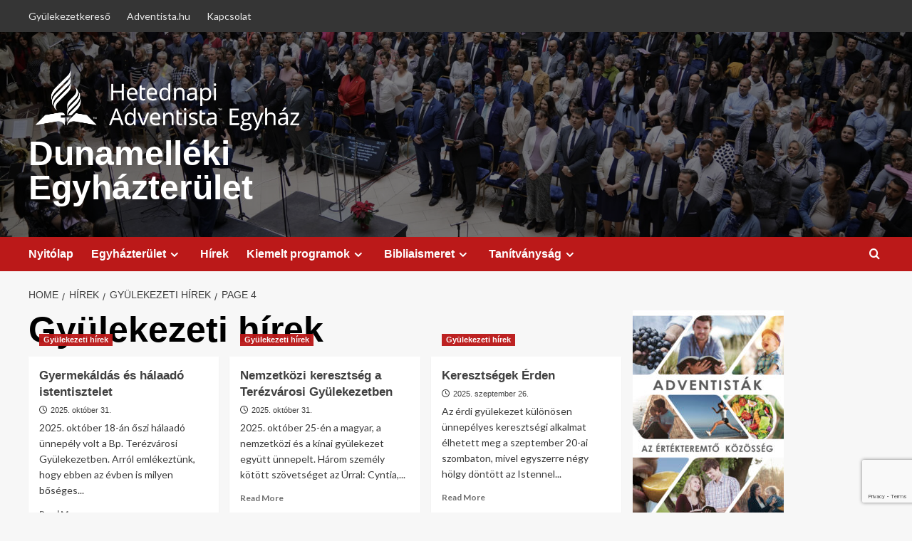

--- FILE ---
content_type: text/html; charset=UTF-8
request_url: https://det.adventista.hu/category/gyulekezeti-hirek/page/4/
body_size: 18878
content:
<!doctype html>
<html lang="hu" xmlns:og="http://ogp.me/ns#" xmlns:fb="http://ogp.me/ns/fb#">

<head>
  <meta charset="UTF-8">
  <meta name="viewport" content="width=device-width, initial-scale=1">
  <link rel="profile" href="http://gmpg.org/xfn/11">
  <title>Gyülekezeti hírek &#8211; Oldal 4 &#8211; Dunamelléki Egyházterület</title>

	  <meta name='robots' content='max-image-preview:large' />
<script type="text/javascript">function rgmkInitGoogleMaps(){window.rgmkGoogleMapsCallback=true;try{jQuery(document).trigger("rgmkGoogleMapsLoad")}catch(err){}}</script><link rel='preload' href='https://fonts.googleapis.com/css?family=Source%2BSans%2BPro%3A400%2C700%7CLato%3A400%2C700&#038;subset=latin%2Clatin-ext&#038;display=swap' as='style' onload="this.onload=null;this.rel='stylesheet'" type='text/css' media='all' crossorigin='anonymous'>
<link rel='preconnect' href='https://fonts.googleapis.com' crossorigin='anonymous'>
<link rel='preconnect' href='https://fonts.gstatic.com' crossorigin='anonymous'>
<link rel='dns-prefetch' href='//vjs.zencdn.net' />
<link rel='dns-prefetch' href='//fonts.googleapis.com' />
<link rel='preconnect' href='https://fonts.googleapis.com' />
<link rel='preconnect' href='https://fonts.gstatic.com' />
<link rel="alternate" type="application/rss+xml" title="Dunamelléki Egyházterület &raquo; hírcsatorna" href="https://det.adventista.hu/feed/" />
<link rel="alternate" type="application/rss+xml" title="Dunamelléki Egyházterület &raquo; hozzászólás hírcsatorna" href="https://det.adventista.hu/comments/feed/" />
<link rel="alternate" type="text/calendar" title="Dunamelléki Egyházterület &raquo; iCal hírfolyam" href="https://det.adventista.hu/esemenyek/?ical=1" />
<link rel="alternate" type="application/rss+xml" title="Dunamelléki Egyházterület &raquo; Gyülekezeti hírek kategória hírcsatorna" href="https://det.adventista.hu/category/gyulekezeti-hirek/feed/" />
		<style>
			.lazyload,
			.lazyloading {
				max-width: 100%;
			}
		</style>
		<style id='wp-img-auto-sizes-contain-inline-css' type='text/css'>
img:is([sizes=auto i],[sizes^="auto," i]){contain-intrinsic-size:3000px 1500px}
/*# sourceURL=wp-img-auto-sizes-contain-inline-css */
</style>
<link rel='stylesheet' id='latest-posts-block-fontawesome-front-css' href='https://det.adventista.hu/wp-content/plugins/latest-posts-block-lite/src/assets/fontawesome/css/all.css?ver=1765483937' type='text/css' media='all' />
<link rel='stylesheet' id='latest-posts-block-frontend-block-style-css-css' href='https://det.adventista.hu/wp-content/plugins/latest-posts-block-lite/dist/blocks.style.build.css?ver=6.9' type='text/css' media='all' />
<link rel='stylesheet' id='magic-content-box-blocks-fontawesome-front-css' href='https://det.adventista.hu/wp-content/plugins/magic-content-box-lite/src/assets/fontawesome/css/all.css?ver=1765483939' type='text/css' media='all' />
<link rel='stylesheet' id='magic-content-box-frontend-block-style-css-css' href='https://det.adventista.hu/wp-content/plugins/magic-content-box-lite/dist/blocks.style.build.css?ver=6.9' type='text/css' media='all' />
<link rel='stylesheet' id='pfc-style-css' href='https://det.adventista.hu/wp-content/plugins/posts-from-category/assets/css/pfc.css?ver=6.0.3' type='text/css' media='all' />
<style id='wp-emoji-styles-inline-css' type='text/css'>

	img.wp-smiley, img.emoji {
		display: inline !important;
		border: none !important;
		box-shadow: none !important;
		height: 1em !important;
		width: 1em !important;
		margin: 0 0.07em !important;
		vertical-align: -0.1em !important;
		background: none !important;
		padding: 0 !important;
	}
/*# sourceURL=wp-emoji-styles-inline-css */
</style>
<link rel='stylesheet' id='wp-block-library-css' href='https://det.adventista.hu/wp-includes/css/dist/block-library/style.min.css?ver=6.9' type='text/css' media='all' />
<style id='global-styles-inline-css' type='text/css'>
:root{--wp--preset--aspect-ratio--square: 1;--wp--preset--aspect-ratio--4-3: 4/3;--wp--preset--aspect-ratio--3-4: 3/4;--wp--preset--aspect-ratio--3-2: 3/2;--wp--preset--aspect-ratio--2-3: 2/3;--wp--preset--aspect-ratio--16-9: 16/9;--wp--preset--aspect-ratio--9-16: 9/16;--wp--preset--color--black: #000000;--wp--preset--color--cyan-bluish-gray: #abb8c3;--wp--preset--color--white: #ffffff;--wp--preset--color--pale-pink: #f78da7;--wp--preset--color--vivid-red: #cf2e2e;--wp--preset--color--luminous-vivid-orange: #ff6900;--wp--preset--color--luminous-vivid-amber: #fcb900;--wp--preset--color--light-green-cyan: #7bdcb5;--wp--preset--color--vivid-green-cyan: #00d084;--wp--preset--color--pale-cyan-blue: #8ed1fc;--wp--preset--color--vivid-cyan-blue: #0693e3;--wp--preset--color--vivid-purple: #9b51e0;--wp--preset--gradient--vivid-cyan-blue-to-vivid-purple: linear-gradient(135deg,rgb(6,147,227) 0%,rgb(155,81,224) 100%);--wp--preset--gradient--light-green-cyan-to-vivid-green-cyan: linear-gradient(135deg,rgb(122,220,180) 0%,rgb(0,208,130) 100%);--wp--preset--gradient--luminous-vivid-amber-to-luminous-vivid-orange: linear-gradient(135deg,rgb(252,185,0) 0%,rgb(255,105,0) 100%);--wp--preset--gradient--luminous-vivid-orange-to-vivid-red: linear-gradient(135deg,rgb(255,105,0) 0%,rgb(207,46,46) 100%);--wp--preset--gradient--very-light-gray-to-cyan-bluish-gray: linear-gradient(135deg,rgb(238,238,238) 0%,rgb(169,184,195) 100%);--wp--preset--gradient--cool-to-warm-spectrum: linear-gradient(135deg,rgb(74,234,220) 0%,rgb(151,120,209) 20%,rgb(207,42,186) 40%,rgb(238,44,130) 60%,rgb(251,105,98) 80%,rgb(254,248,76) 100%);--wp--preset--gradient--blush-light-purple: linear-gradient(135deg,rgb(255,206,236) 0%,rgb(152,150,240) 100%);--wp--preset--gradient--blush-bordeaux: linear-gradient(135deg,rgb(254,205,165) 0%,rgb(254,45,45) 50%,rgb(107,0,62) 100%);--wp--preset--gradient--luminous-dusk: linear-gradient(135deg,rgb(255,203,112) 0%,rgb(199,81,192) 50%,rgb(65,88,208) 100%);--wp--preset--gradient--pale-ocean: linear-gradient(135deg,rgb(255,245,203) 0%,rgb(182,227,212) 50%,rgb(51,167,181) 100%);--wp--preset--gradient--electric-grass: linear-gradient(135deg,rgb(202,248,128) 0%,rgb(113,206,126) 100%);--wp--preset--gradient--midnight: linear-gradient(135deg,rgb(2,3,129) 0%,rgb(40,116,252) 100%);--wp--preset--font-size--small: 13px;--wp--preset--font-size--medium: 20px;--wp--preset--font-size--large: 36px;--wp--preset--font-size--x-large: 42px;--wp--preset--spacing--20: 0.44rem;--wp--preset--spacing--30: 0.67rem;--wp--preset--spacing--40: 1rem;--wp--preset--spacing--50: 1.5rem;--wp--preset--spacing--60: 2.25rem;--wp--preset--spacing--70: 3.38rem;--wp--preset--spacing--80: 5.06rem;--wp--preset--shadow--natural: 6px 6px 9px rgba(0, 0, 0, 0.2);--wp--preset--shadow--deep: 12px 12px 50px rgba(0, 0, 0, 0.4);--wp--preset--shadow--sharp: 6px 6px 0px rgba(0, 0, 0, 0.2);--wp--preset--shadow--outlined: 6px 6px 0px -3px rgb(255, 255, 255), 6px 6px rgb(0, 0, 0);--wp--preset--shadow--crisp: 6px 6px 0px rgb(0, 0, 0);}:root { --wp--style--global--content-size: 800px;--wp--style--global--wide-size: 1200px; }:where(body) { margin: 0; }.wp-site-blocks > .alignleft { float: left; margin-right: 2em; }.wp-site-blocks > .alignright { float: right; margin-left: 2em; }.wp-site-blocks > .aligncenter { justify-content: center; margin-left: auto; margin-right: auto; }:where(.wp-site-blocks) > * { margin-block-start: 24px; margin-block-end: 0; }:where(.wp-site-blocks) > :first-child { margin-block-start: 0; }:where(.wp-site-blocks) > :last-child { margin-block-end: 0; }:root { --wp--style--block-gap: 24px; }:root :where(.is-layout-flow) > :first-child{margin-block-start: 0;}:root :where(.is-layout-flow) > :last-child{margin-block-end: 0;}:root :where(.is-layout-flow) > *{margin-block-start: 24px;margin-block-end: 0;}:root :where(.is-layout-constrained) > :first-child{margin-block-start: 0;}:root :where(.is-layout-constrained) > :last-child{margin-block-end: 0;}:root :where(.is-layout-constrained) > *{margin-block-start: 24px;margin-block-end: 0;}:root :where(.is-layout-flex){gap: 24px;}:root :where(.is-layout-grid){gap: 24px;}.is-layout-flow > .alignleft{float: left;margin-inline-start: 0;margin-inline-end: 2em;}.is-layout-flow > .alignright{float: right;margin-inline-start: 2em;margin-inline-end: 0;}.is-layout-flow > .aligncenter{margin-left: auto !important;margin-right: auto !important;}.is-layout-constrained > .alignleft{float: left;margin-inline-start: 0;margin-inline-end: 2em;}.is-layout-constrained > .alignright{float: right;margin-inline-start: 2em;margin-inline-end: 0;}.is-layout-constrained > .aligncenter{margin-left: auto !important;margin-right: auto !important;}.is-layout-constrained > :where(:not(.alignleft):not(.alignright):not(.alignfull)){max-width: var(--wp--style--global--content-size);margin-left: auto !important;margin-right: auto !important;}.is-layout-constrained > .alignwide{max-width: var(--wp--style--global--wide-size);}body .is-layout-flex{display: flex;}.is-layout-flex{flex-wrap: wrap;align-items: center;}.is-layout-flex > :is(*, div){margin: 0;}body .is-layout-grid{display: grid;}.is-layout-grid > :is(*, div){margin: 0;}body{padding-top: 0px;padding-right: 0px;padding-bottom: 0px;padding-left: 0px;}a:where(:not(.wp-element-button)){text-decoration: none;}:root :where(.wp-element-button, .wp-block-button__link){background-color: #32373c;border-radius: 0;border-width: 0;color: #fff;font-family: inherit;font-size: inherit;font-style: inherit;font-weight: inherit;letter-spacing: inherit;line-height: inherit;padding-top: calc(0.667em + 2px);padding-right: calc(1.333em + 2px);padding-bottom: calc(0.667em + 2px);padding-left: calc(1.333em + 2px);text-decoration: none;text-transform: inherit;}.has-black-color{color: var(--wp--preset--color--black) !important;}.has-cyan-bluish-gray-color{color: var(--wp--preset--color--cyan-bluish-gray) !important;}.has-white-color{color: var(--wp--preset--color--white) !important;}.has-pale-pink-color{color: var(--wp--preset--color--pale-pink) !important;}.has-vivid-red-color{color: var(--wp--preset--color--vivid-red) !important;}.has-luminous-vivid-orange-color{color: var(--wp--preset--color--luminous-vivid-orange) !important;}.has-luminous-vivid-amber-color{color: var(--wp--preset--color--luminous-vivid-amber) !important;}.has-light-green-cyan-color{color: var(--wp--preset--color--light-green-cyan) !important;}.has-vivid-green-cyan-color{color: var(--wp--preset--color--vivid-green-cyan) !important;}.has-pale-cyan-blue-color{color: var(--wp--preset--color--pale-cyan-blue) !important;}.has-vivid-cyan-blue-color{color: var(--wp--preset--color--vivid-cyan-blue) !important;}.has-vivid-purple-color{color: var(--wp--preset--color--vivid-purple) !important;}.has-black-background-color{background-color: var(--wp--preset--color--black) !important;}.has-cyan-bluish-gray-background-color{background-color: var(--wp--preset--color--cyan-bluish-gray) !important;}.has-white-background-color{background-color: var(--wp--preset--color--white) !important;}.has-pale-pink-background-color{background-color: var(--wp--preset--color--pale-pink) !important;}.has-vivid-red-background-color{background-color: var(--wp--preset--color--vivid-red) !important;}.has-luminous-vivid-orange-background-color{background-color: var(--wp--preset--color--luminous-vivid-orange) !important;}.has-luminous-vivid-amber-background-color{background-color: var(--wp--preset--color--luminous-vivid-amber) !important;}.has-light-green-cyan-background-color{background-color: var(--wp--preset--color--light-green-cyan) !important;}.has-vivid-green-cyan-background-color{background-color: var(--wp--preset--color--vivid-green-cyan) !important;}.has-pale-cyan-blue-background-color{background-color: var(--wp--preset--color--pale-cyan-blue) !important;}.has-vivid-cyan-blue-background-color{background-color: var(--wp--preset--color--vivid-cyan-blue) !important;}.has-vivid-purple-background-color{background-color: var(--wp--preset--color--vivid-purple) !important;}.has-black-border-color{border-color: var(--wp--preset--color--black) !important;}.has-cyan-bluish-gray-border-color{border-color: var(--wp--preset--color--cyan-bluish-gray) !important;}.has-white-border-color{border-color: var(--wp--preset--color--white) !important;}.has-pale-pink-border-color{border-color: var(--wp--preset--color--pale-pink) !important;}.has-vivid-red-border-color{border-color: var(--wp--preset--color--vivid-red) !important;}.has-luminous-vivid-orange-border-color{border-color: var(--wp--preset--color--luminous-vivid-orange) !important;}.has-luminous-vivid-amber-border-color{border-color: var(--wp--preset--color--luminous-vivid-amber) !important;}.has-light-green-cyan-border-color{border-color: var(--wp--preset--color--light-green-cyan) !important;}.has-vivid-green-cyan-border-color{border-color: var(--wp--preset--color--vivid-green-cyan) !important;}.has-pale-cyan-blue-border-color{border-color: var(--wp--preset--color--pale-cyan-blue) !important;}.has-vivid-cyan-blue-border-color{border-color: var(--wp--preset--color--vivid-cyan-blue) !important;}.has-vivid-purple-border-color{border-color: var(--wp--preset--color--vivid-purple) !important;}.has-vivid-cyan-blue-to-vivid-purple-gradient-background{background: var(--wp--preset--gradient--vivid-cyan-blue-to-vivid-purple) !important;}.has-light-green-cyan-to-vivid-green-cyan-gradient-background{background: var(--wp--preset--gradient--light-green-cyan-to-vivid-green-cyan) !important;}.has-luminous-vivid-amber-to-luminous-vivid-orange-gradient-background{background: var(--wp--preset--gradient--luminous-vivid-amber-to-luminous-vivid-orange) !important;}.has-luminous-vivid-orange-to-vivid-red-gradient-background{background: var(--wp--preset--gradient--luminous-vivid-orange-to-vivid-red) !important;}.has-very-light-gray-to-cyan-bluish-gray-gradient-background{background: var(--wp--preset--gradient--very-light-gray-to-cyan-bluish-gray) !important;}.has-cool-to-warm-spectrum-gradient-background{background: var(--wp--preset--gradient--cool-to-warm-spectrum) !important;}.has-blush-light-purple-gradient-background{background: var(--wp--preset--gradient--blush-light-purple) !important;}.has-blush-bordeaux-gradient-background{background: var(--wp--preset--gradient--blush-bordeaux) !important;}.has-luminous-dusk-gradient-background{background: var(--wp--preset--gradient--luminous-dusk) !important;}.has-pale-ocean-gradient-background{background: var(--wp--preset--gradient--pale-ocean) !important;}.has-electric-grass-gradient-background{background: var(--wp--preset--gradient--electric-grass) !important;}.has-midnight-gradient-background{background: var(--wp--preset--gradient--midnight) !important;}.has-small-font-size{font-size: var(--wp--preset--font-size--small) !important;}.has-medium-font-size{font-size: var(--wp--preset--font-size--medium) !important;}.has-large-font-size{font-size: var(--wp--preset--font-size--large) !important;}.has-x-large-font-size{font-size: var(--wp--preset--font-size--x-large) !important;}
/*# sourceURL=global-styles-inline-css */
</style>

<link rel='stylesheet' id='contact-form-7-css' href='https://det.adventista.hu/wp-content/plugins/contact-form-7/includes/css/styles.css?ver=6.1.4' type='text/css' media='all' />
<link rel='stylesheet' id='wpdm-fonticon-css' href='https://det.adventista.hu/wp-content/plugins/download-manager/assets/wpdm-iconfont/css/wpdm-icons.css?ver=6.9' type='text/css' media='all' />
<link rel='stylesheet' id='wpdm-front-css' href='https://det.adventista.hu/wp-content/plugins/download-manager/assets/css/front.min.css?ver=3.3.46' type='text/css' media='all' />
<link rel='stylesheet' id='wpdm-front-dark-css' href='https://det.adventista.hu/wp-content/plugins/download-manager/assets/css/front-dark.min.css?ver=3.3.46' type='text/css' media='all' />
<link rel='stylesheet' id='dashicons-css' href='https://det.adventista.hu/wp-includes/css/dashicons.min.css?ver=6.9' type='text/css' media='all' />
<link rel='stylesheet' id='everest-forms-general-css' href='https://det.adventista.hu/wp-content/plugins/everest-forms/assets/css/everest-forms.css?ver=3.4.1' type='text/css' media='all' />
<link rel='stylesheet' id='jquery-intl-tel-input-css' href='https://det.adventista.hu/wp-content/plugins/everest-forms/assets/css/intlTelInput.css?ver=3.4.1' type='text/css' media='all' />
<link rel='stylesheet' id='pld-public-css' href='https://det.adventista.hu/wp-content/plugins/post-list-designer/assets/css/bld-public.css?ver=3.4.2' type='text/css' media='all' />
<link rel='stylesheet' id='videojs-css' href='//vjs.zencdn.net/5.9.2/video-js.css?ver=6.9' type='text/css' media='all' />
<link rel='stylesheet' id='videojs-style-css' href='https://det.adventista.hu/wp-content/plugins/videojs-hls-player/videojs-hls-player.css?ver=6.9' type='text/css' media='all' />
<link rel='stylesheet' id='videojs-airplay-css' href='https://det.adventista.hu/wp-content/plugins/videojs-hls-player/videojs-airplay/videojs.airplay.css?ver=6.9' type='text/css' media='all' />
<link rel='stylesheet' id='wp-lightbox-2.min.css-css' href='https://det.adventista.hu/wp-content/plugins/wp-lightbox-2/styles/lightbox.min.css?ver=1.3.4' type='text/css' media='all' />
<link rel='stylesheet' id='covernews-google-fonts-css' href='https://fonts.googleapis.com/css?family=Source%2BSans%2BPro%3A400%2C700%7CLato%3A400%2C700&#038;subset=latin%2Clatin-ext&#038;display=swap' type='text/css' media='all' />
<link rel='stylesheet' id='covernews-icons-css' href='https://det.adventista.hu/wp-content/themes/covernews/assets/icons/style.css?ver=6.9' type='text/css' media='all' />
<link rel='stylesheet' id='bootstrap-css' href='https://det.adventista.hu/wp-content/themes/covernews/assets/bootstrap/css/bootstrap.min.css?ver=6.9' type='text/css' media='all' />
<link rel='stylesheet' id='covernews-style-css' href='https://det.adventista.hu/wp-content/themes/covernews/style.min.css?ver=6.0.3' type='text/css' media='all' />
<link rel='stylesheet' id='wp-pagenavi-css' href='https://det.adventista.hu/wp-content/plugins/wp-pagenavi/pagenavi-css.css?ver=2.70' type='text/css' media='all' />
<link rel='stylesheet' id='heateor_sss_frontend_css-css' href='https://det.adventista.hu/wp-content/plugins/sassy-social-share/public/css/sassy-social-share-public.css?ver=3.3.79' type='text/css' media='all' />
<style id='heateor_sss_frontend_css-inline-css' type='text/css'>
.heateor_sss_button_instagram span.heateor_sss_svg,a.heateor_sss_instagram span.heateor_sss_svg{background:radial-gradient(circle at 30% 107%,#fdf497 0,#fdf497 5%,#fd5949 45%,#d6249f 60%,#285aeb 90%)}.heateor_sss_horizontal_sharing .heateor_sss_svg,.heateor_sss_standard_follow_icons_container .heateor_sss_svg{color:#fff;border-width:0px;border-style:solid;border-color:transparent}.heateor_sss_horizontal_sharing .heateorSssTCBackground{color:#666}.heateor_sss_horizontal_sharing span.heateor_sss_svg:hover,.heateor_sss_standard_follow_icons_container span.heateor_sss_svg:hover{border-color:transparent;}.heateor_sss_vertical_sharing span.heateor_sss_svg,.heateor_sss_floating_follow_icons_container span.heateor_sss_svg{color:#fff;border-width:0px;border-style:solid;border-color:transparent;}.heateor_sss_vertical_sharing .heateorSssTCBackground{color:#666;}.heateor_sss_vertical_sharing span.heateor_sss_svg:hover,.heateor_sss_floating_follow_icons_container span.heateor_sss_svg:hover{border-color:transparent;}@media screen and (max-width:783px) {.heateor_sss_vertical_sharing{display:none!important}}
/*# sourceURL=heateor_sss_frontend_css-inline-css */
</style>
<link rel='stylesheet' id='tablepress-default-css' href='https://det.adventista.hu/wp-content/plugins/tablepress/css/build/default.css?ver=3.2.6' type='text/css' media='all' />
<script type="text/javascript" src="https://det.adventista.hu/wp-includes/js/jquery/jquery.min.js?ver=3.7.1" id="jquery-core-js"></script>
<script type="text/javascript" src="https://det.adventista.hu/wp-includes/js/jquery/jquery-migrate.min.js?ver=3.4.1" id="jquery-migrate-js"></script>
<script type="text/javascript" src="https://det.adventista.hu/wp-content/plugins/download-manager/assets/js/wpdm.min.js?ver=6.9" id="wpdm-frontend-js-js"></script>
<script type="text/javascript" id="wpdm-frontjs-js-extra">
/* <![CDATA[ */
var wpdm_url = {"home":"https://det.adventista.hu/","site":"https://det.adventista.hu/","ajax":"https://det.adventista.hu/wp-admin/admin-ajax.php"};
var wpdm_js = {"spinner":"\u003Ci class=\"wpdm-icon wpdm-sun wpdm-spin\"\u003E\u003C/i\u003E","client_id":"62c8e1ef92a5a87f39ba3a9489f890ae"};
var wpdm_strings = {"pass_var":"Password Verified!","pass_var_q":"Please click following button to start download.","start_dl":"Start Download"};
//# sourceURL=wpdm-frontjs-js-extra
/* ]]> */
</script>
<script type="text/javascript" src="https://det.adventista.hu/wp-content/plugins/download-manager/assets/js/front.min.js?ver=3.3.46" id="wpdm-frontjs-js"></script>
<script type="text/javascript" src="//vjs.zencdn.net/ie8/1.1.2/videojs-ie8.min.js?ver=1.0.2" id="videojs-ie8-js"></script>
<link rel="https://api.w.org/" href="https://det.adventista.hu/wp-json/" /><link rel="alternate" title="JSON" type="application/json" href="https://det.adventista.hu/wp-json/wp/v2/categories/42" /><link rel="EditURI" type="application/rsd+xml" title="RSD" href="https://det.adventista.hu/xmlrpc.php?rsd" />
<meta name="generator" content="WordPress 6.9" />
<meta name="generator" content="Everest Forms 3.4.1" />

<!-- This site is embedding HLS video using Video.js HLS Plugin v1.0.2 - https://www.socialite-media.com/videojs-hls-player-for-wordpress -->

<meta name="tec-api-version" content="v1"><meta name="tec-api-origin" content="https://det.adventista.hu"><link rel="alternate" href="https://det.adventista.hu/wp-json/tribe/events/v1/" />		<script>
			document.documentElement.className = document.documentElement.className.replace('no-js', 'js');
		</script>
				<style>
			.no-js img.lazyload {
				display: none;
			}

			figure.wp-block-image img.lazyloading {
				min-width: 150px;
			}

			.lazyload,
			.lazyloading {
				--smush-placeholder-width: 100px;
				--smush-placeholder-aspect-ratio: 1/1;
				width: var(--smush-image-width, var(--smush-placeholder-width)) !important;
				aspect-ratio: var(--smush-image-aspect-ratio, var(--smush-placeholder-aspect-ratio)) !important;
			}

						.lazyload, .lazyloading {
				opacity: 0;
			}

			.lazyloaded {
				opacity: 1;
				transition: opacity 400ms;
				transition-delay: 0ms;
			}

					</style>
		<link rel="preload" href="https://det.adventista.hu/wp-content/uploads/2024/02/cropped-DSC0671.jpg" as="image">        <style type="text/css">
                        .site-title a,
            .site-header .site-branding .site-title a:visited,
            .site-header .site-branding .site-title a:hover,
            .site-description {
                color: #ffffff            }

            body.aft-dark-mode .site-title a,
      body.aft-dark-mode .site-header .site-branding .site-title a:visited,
      body.aft-dark-mode .site-header .site-branding .site-title a:hover,
      body.aft-dark-mode .site-description {
        color: #ffffff;
      }

            .site-branding .site-title {
                font-size: 48px;
            }

            @media only screen and (max-width: 640px) {
                .header-layout-3 .site-header .site-branding .site-title,
                .site-branding .site-title {
                    font-size: 60px;

                }
              }   

           @media only screen and (max-width: 375px) {
               .header-layout-3 .site-header .site-branding .site-title,
               .site-branding .site-title {
                        font-size: 50px;

                    }
                }
                
                    .elementor-template-full-width .elementor-section.elementor-section-full_width > .elementor-container,
        .elementor-template-full-width .elementor-section.elementor-section-boxed > .elementor-container{
            max-width: 1200px;
        }
        @media (min-width: 1600px){
            .elementor-template-full-width .elementor-section.elementor-section-full_width > .elementor-container,
            .elementor-template-full-width .elementor-section.elementor-section-boxed > .elementor-container{
                max-width: 1600px;
            }
        }
        
        .align-content-left .elementor-section-stretched,
        .align-content-right .elementor-section-stretched {
            max-width: 100%;
            left: 0 !important;
        }


        </style>
        <link rel="icon" href="https://det.adventista.hu/wp-content/uploads/2020/09/favicon-denim-36x36.png" sizes="32x32" />
<link rel="icon" href="https://det.adventista.hu/wp-content/uploads/2020/09/favicon-denim.png" sizes="192x192" />
<link rel="apple-touch-icon" href="https://det.adventista.hu/wp-content/uploads/2020/09/favicon-denim-180x180.png" />
<meta name="msapplication-TileImage" content="https://det.adventista.hu/wp-content/uploads/2020/09/favicon-denim.png" />
<meta name="generator" content="WordPress Download Manager 3.3.46" />

<!-- START - Heateor Open Graph Meta Tags 1.1.12 -->
<link rel="canonical" href="https://det.adventista.hu/category/gyulekezeti-hirek/"/>
<meta name="description" content="Gyülekezeti hírek"/>
<meta property="og:locale" content="hu_HU"/>
<meta property="og:site_name" content="Dunamelléki Egyházterület"/>
<meta property="og:title" content="Gyülekezeti hírek"/>
<meta property="og:url" content="https://det.adventista.hu/category/gyulekezeti-hirek/"/>
<meta property="og:type" content="article"/>
<meta property="og:description" content="Gyülekezeti hírek"/>
<meta name="twitter:title" content="Gyülekezeti hírek"/>
<meta name="twitter:url" content="https://det.adventista.hu/category/gyulekezeti-hirek/"/>
<meta name="twitter:description" content="Gyülekezeti hírek"/>
<meta name="twitter:card" content="summary_large_image"/>
<meta itemprop="name" content="Gyülekezeti hírek"/>
<meta itemprop="description" content="Gyülekezeti hírek"/>
<!-- END - Heateor Open Graph Meta Tags -->

                <style>
        /* WPDM Link Template Styles */        </style>
                <style>

            :root {
                --color-primary: #4a8eff;
                --color-primary-rgb: 74, 142, 255;
                --color-primary-hover: #5998ff;
                --color-primary-active: #3281ff;
                --clr-sec: #6c757d;
                --clr-sec-rgb: 108, 117, 125;
                --clr-sec-hover: #6c757d;
                --clr-sec-active: #6c757d;
                --color-secondary: #6c757d;
                --color-secondary-rgb: 108, 117, 125;
                --color-secondary-hover: #6c757d;
                --color-secondary-active: #6c757d;
                --color-success: #018e11;
                --color-success-rgb: 1, 142, 17;
                --color-success-hover: #0aad01;
                --color-success-active: #0c8c01;
                --color-info: #2CA8FF;
                --color-info-rgb: 44, 168, 255;
                --color-info-hover: #2CA8FF;
                --color-info-active: #2CA8FF;
                --color-warning: #FFB236;
                --color-warning-rgb: 255, 178, 54;
                --color-warning-hover: #FFB236;
                --color-warning-active: #FFB236;
                --color-danger: #ff5062;
                --color-danger-rgb: 255, 80, 98;
                --color-danger-hover: #ff5062;
                --color-danger-active: #ff5062;
                --color-green: #30b570;
                --color-blue: #0073ff;
                --color-purple: #8557D3;
                --color-red: #ff5062;
                --color-muted: rgba(69, 89, 122, 0.6);
                --wpdm-font: "Sen", -apple-system, BlinkMacSystemFont, "Segoe UI", Roboto, Helvetica, Arial, sans-serif, "Apple Color Emoji", "Segoe UI Emoji", "Segoe UI Symbol";
            }

            .wpdm-download-link.btn.btn-primary {
                border-radius: 4px;
            }


        </style>
        </head>

<body class="archive paged category category-gyulekezeti-hirek category-42 wp-custom-logo wp-embed-responsive paged-4 category-paged-4 wp-theme-covernews everest-forms-no-js tribe-no-js hfeed default-content-layout archive-layout-grid scrollup-sticky-header aft-sticky-header aft-sticky-sidebar default aft-container-default aft-main-banner-slider-editors-picks-trending header-image-default align-content-left aft-and">
  
  
  <div id="page" class="site">
    <a class="skip-link screen-reader-text" href="#content">Skip to content</a>

    <div class="header-layout-1">
      <div class="top-masthead">

      <div class="container">
        <div class="row">
                      <div class="col-xs-12 col-sm-12 col-md-8 device-center">
              
              <div class="top-navigation"><ul id="top-menu" class="menu"><li id="menu-item-1825" class="menu-item menu-item-type-custom menu-item-object-custom menu-item-1825"><a target="_blank" href="http://gyulekezetek.adventista.hu">Gyülekezetkereső</a></li>
<li id="menu-item-233" class="menu-item menu-item-type-custom menu-item-object-custom menu-item-233"><a target="_blank" href="http://adventista.hu">Adventista.hu</a></li>
<li id="menu-item-65" class="menu-item menu-item-type-post_type menu-item-object-page menu-item-65"><a href="https://det.adventista.hu/kapcsolat/">Kapcsolat</a></li>
</ul></div>            </div>
                            </div>
      </div>
    </div> <!--    Topbar Ends-->
    <header id="masthead" class="site-header">
        <div class="masthead-banner af-header-image data-bg lazyload" style="background-image:inherit;" data-bg-image="url(https://det.adventista.hu/wp-content/uploads/2024/02/cropped-DSC0671.jpg)">
      <div class="container">
        <div class="row">
          <div class="col-md-4">
            <div class="site-branding">
              <a href="https://det.adventista.hu/" class="custom-logo-link" rel="home"><img width="2700" height="704" src="https://det.adventista.hu/wp-content/uploads/2020/09/adventist-hu-white.png" class="custom-logo" alt="Dunamelléki Egyházterület" decoding="async" fetchpriority="high" srcset="https://det.adventista.hu/wp-content/uploads/2020/09/adventist-hu-white.png 2700w, https://det.adventista.hu/wp-content/uploads/2020/09/adventist-hu-white-300x78.png 300w, https://det.adventista.hu/wp-content/uploads/2020/09/adventist-hu-white-1030x269.png 1030w, https://det.adventista.hu/wp-content/uploads/2020/09/adventist-hu-white-768x200.png 768w, https://det.adventista.hu/wp-content/uploads/2020/09/adventist-hu-white-1536x400.png 1536w, https://det.adventista.hu/wp-content/uploads/2020/09/adventist-hu-white-2048x534.png 2048w, https://det.adventista.hu/wp-content/uploads/2020/09/adventist-hu-white-1500x391.png 1500w, https://det.adventista.hu/wp-content/uploads/2020/09/adventist-hu-white-705x184.png 705w, https://det.adventista.hu/wp-content/uploads/2020/09/adventist-hu-white-450x117.png 450w" sizes="(max-width: 2700px) 100vw, 2700px" loading="lazy" /></a>                <p class="site-title font-family-1">
                  <a href="https://det.adventista.hu/" rel="home">Dunamelléki Egyházterület</a>
                </p>
              
                          </div>
          </div>
          <div class="col-md-8">
                      </div>
        </div>
      </div>
    </div>
    <nav id="site-navigation" class="main-navigation">
      <div class="container">
        <div class="row">
          <div class="kol-12">
            <div class="navigation-container">

              <div class="main-navigation-container-items-wrapper">

                <span class="toggle-menu">
                  <a
                    href="#"
                    class="aft-void-menu"
                    role="button"
                    aria-label="Toggle Primary Menu"
                    aria-controls="primary-menu" aria-expanded="false">
                    <span class="screen-reader-text">Primary Menu</span>
                    <i class="ham"></i>
                  </a>
                </span>
                <span class="af-mobile-site-title-wrap">
                  <a href="https://det.adventista.hu/" class="custom-logo-link" rel="home"><img width="2700" height="704" data-src="https://det.adventista.hu/wp-content/uploads/2020/09/adventist-hu-white.png" class="custom-logo lazyload" alt="Dunamelléki Egyházterület" decoding="async" data-srcset="https://det.adventista.hu/wp-content/uploads/2020/09/adventist-hu-white.png 2700w, https://det.adventista.hu/wp-content/uploads/2020/09/adventist-hu-white-300x78.png 300w, https://det.adventista.hu/wp-content/uploads/2020/09/adventist-hu-white-1030x269.png 1030w, https://det.adventista.hu/wp-content/uploads/2020/09/adventist-hu-white-768x200.png 768w, https://det.adventista.hu/wp-content/uploads/2020/09/adventist-hu-white-1536x400.png 1536w, https://det.adventista.hu/wp-content/uploads/2020/09/adventist-hu-white-2048x534.png 2048w, https://det.adventista.hu/wp-content/uploads/2020/09/adventist-hu-white-1500x391.png 1500w, https://det.adventista.hu/wp-content/uploads/2020/09/adventist-hu-white-705x184.png 705w, https://det.adventista.hu/wp-content/uploads/2020/09/adventist-hu-white-450x117.png 450w" data-sizes="(max-width: 2700px) 100vw, 2700px" src="[data-uri]" style="--smush-placeholder-width: 2700px; --smush-placeholder-aspect-ratio: 2700/704;" /></a>                  <p class="site-title font-family-1">
                    <a href="https://det.adventista.hu/" rel="home">Dunamelléki Egyházterület</a>
                  </p>
                </span>
                <div class="menu main-menu"><ul id="primary-menu" class="menu"><li id="menu-item-4922" class="menu-item menu-item-type-post_type menu-item-object-page menu-item-home menu-item-4922"><a href="https://det.adventista.hu/">Nyitólap</a></li>
<li id="menu-item-1789" class="menu-item menu-item-type-custom menu-item-object-custom menu-item-has-children menu-item-1789"><a href="#">Egyházterület</a>
<ul class="sub-menu">
	<li id="menu-item-120" class="menu-item menu-item-type-post_type menu-item-object-page menu-item-120"><a href="https://det.adventista.hu/egyhazterulet/az-egyhazterulet-tortenete/">Az egyházterület története</a></li>
	<li id="menu-item-119" class="menu-item menu-item-type-post_type menu-item-object-page menu-item-119"><a href="https://det.adventista.hu/egyhazterulet/egyhazteruleti-bizottsag/">Egyházterületi Bizottság</a></li>
	<li id="menu-item-154" class="menu-item menu-item-type-post_type menu-item-object-page menu-item-154"><a href="https://det.adventista.hu/egyhazterulet/lelkeszeink/">Lelkészeink</a></li>
	<li id="menu-item-777" class="menu-item menu-item-type-post_type menu-item-object-page menu-item-777"><a href="https://det.adventista.hu/egyhazterulet/gyulekezetek/">Gyülekezetek</a></li>
</ul>
</li>
<li id="menu-item-167" class="menu-item menu-item-type-post_type menu-item-object-page current_page_parent menu-item-167"><a href="https://det.adventista.hu/hirek/">Hírek</a></li>
<li id="menu-item-488" class="menu-item menu-item-type-custom menu-item-object-custom menu-item-has-children menu-item-488"><a href="#">Kiemelt programok</a>
<ul class="sub-menu">
	<li id="menu-item-3469" class="menu-item menu-item-type-custom menu-item-object-custom menu-item-3469"><a target="_blank" href="http://dunabibliakonferencia.hu">Duna Bibliakonferencia</a></li>
	<li id="menu-item-3400" class="menu-item menu-item-type-custom menu-item-object-custom menu-item-3400"><a target="_blank" href="http://jezuseletekiallitas.hu">Jézus élete – festménykiállítás</a></li>
	<li id="menu-item-1628" class="menu-item menu-item-type-custom menu-item-object-custom menu-item-1628"><a target="_blank" href="http://bibliaiolimpia.org">Bibliai olimpia</a></li>
	<li id="menu-item-3401" class="menu-item menu-item-type-custom menu-item-object-custom menu-item-3401"><a target="_blank" href="http://eletmoddalazegeszsegert.hu">Életmóddal az egészségért</a></li>
	<li id="menu-item-3421" class="menu-item menu-item-type-custom menu-item-object-custom menu-item-3421"><a target="_blank" href="http://www.ertekteremto.org">Értékteremtő</a></li>
	<li id="menu-item-492" class="menu-item menu-item-type-post_type menu-item-object-page menu-item-492"><a href="https://det.adventista.hu/kiemelt-programok/baratkozo-gyulekezetek-mozgalma/">Barátkozó Gyülekezetek Mozgalma</a></li>
</ul>
</li>
<li id="menu-item-1092" class="menu-item menu-item-type-custom menu-item-object-custom menu-item-has-children menu-item-1092"><a href="#">Bibliaismeret</a>
<ul class="sub-menu">
	<li id="menu-item-201" class="menu-item menu-item-type-custom menu-item-object-custom menu-item-201"><a target="_blank" href="http://bibliaolvaso.adventista.hu/">Bibliaolvasó kalauz</a></li>
	<li id="menu-item-202" class="menu-item menu-item-type-custom menu-item-object-custom menu-item-202"><a target="_blank" href="http://adventista.hu/egwhite/honlap/index.htm">Ellen G. White írásai</a></li>
	<li id="menu-item-203" class="menu-item menu-item-type-custom menu-item-object-custom menu-item-203"><a target="_blank" href="http://bibliasuli.hu/">Bibliai Levelező Iskola</a></li>
	<li id="menu-item-204" class="menu-item menu-item-type-custom menu-item-object-custom menu-item-204"><a target="_blank" href="http://www.biblia.hu/">Online Biblia</a></li>
	<li id="menu-item-205" class="menu-item menu-item-type-custom menu-item-object-custom menu-item-205"><a target="_blank" href="http://huc.adventista.hu/index.php?option=com_content&#038;task=blogcategory&#038;id=37&#038;Itemid=145">Lelki egészség</a></li>
	<li id="menu-item-206" class="menu-item menu-item-type-custom menu-item-object-custom menu-item-206"><a target="_blank" href="http://adventista.hu/bibliatanulmanyok/">Bibliatanulmányok</a></li>
</ul>
</li>
<li id="menu-item-8057" class="menu-item menu-item-type-post_type menu-item-object-page menu-item-has-children menu-item-8057"><a href="https://det.adventista.hu/tanitvanysag/">Tanítványság</a>
<ul class="sub-menu">
	<li id="menu-item-8070" class="menu-item menu-item-type-post_type menu-item-object-page menu-item-8070"><a href="https://det.adventista.hu/tanitvanysag/banding-together-tanitvanyi-kiscsoport/">Banding Together tanítványi kiscsoport</a></li>
</ul>
</li>
</ul></div>              </div>
              <div class="cart-search">

                <div class="af-search-wrap">
                  <div class="search-overlay">
                    <a href="#" title="Search" class="search-icon">
                      <i class="fa fa-search"></i>
                    </a>
                    <div class="af-search-form">
                      <form role="search" method="get" class="search-form" action="https://det.adventista.hu/">
				<label>
					<span class="screen-reader-text">Keresés:</span>
					<input type="search" class="search-field" placeholder="Keresés&hellip;" value="" name="s" />
				</label>
				<input type="submit" class="search-submit" value="Keresés" />
			</form>                    </div>
                  </div>
                </div>
              </div>


            </div>
          </div>
        </div>
      </div>
    </nav>
  </header>
</div>

    
    <div id="content" class="container">
                <div class="em-breadcrumbs font-family-1 covernews-breadcrumbs">
      <div class="row">
        <div role="navigation" aria-label="Breadcrumbs" class="breadcrumb-trail breadcrumbs" itemprop="breadcrumb"><ul class="trail-items" itemscope itemtype="http://schema.org/BreadcrumbList"><meta name="numberOfItems" content="4" /><meta name="itemListOrder" content="Ascending" /><li itemprop="itemListElement" itemscope itemtype="http://schema.org/ListItem" class="trail-item trail-begin"><a href="https://det.adventista.hu/" rel="home" itemprop="item"><span itemprop="name">Home</span></a><meta itemprop="position" content="1" /></li><li itemprop="itemListElement" itemscope itemtype="http://schema.org/ListItem" class="trail-item"><a href="https://det.adventista.hu/hirek/" itemprop="item"><span itemprop="name">Hírek</span></a><meta itemprop="position" content="2" /></li><li itemprop="itemListElement" itemscope itemtype="http://schema.org/ListItem" class="trail-item"><a href="https://det.adventista.hu/category/gyulekezeti-hirek/" itemprop="item"><span itemprop="name">Gyülekezeti hírek</span></a><meta itemprop="position" content="3" /></li><li itemprop="itemListElement" itemscope itemtype="http://schema.org/ListItem" class="trail-item trail-end"><a href="https://det.adventista.hu/category/gyulekezeti-hirek/" itemprop="item"><span itemprop="name">Page 4</span></a><meta itemprop="position" content="4" /></li></ul></div>      </div>
    </div>
    <div class="section-block-upper row">

                <div id="primary" class="content-area">
                    <main id="main" class="site-main aft-archive-post">

                        
                            <header class="header-title-wrapper1">
                                <h1 class="page-title">Gyülekezeti hírek</h1>                            </header><!-- .header-title-wrapper -->
                            <div class="row">
                            <div id="aft-inner-row">
                            

        <article id="post-8990" class="col-lg-4 col-sm-4 col-md-4 latest-posts-grid post-8990 post type-post status-publish format-standard has-post-thumbnail hentry category-gyulekezeti-hirek"                 data-mh="archive-layout-grid">
            
<div class="align-items-center has-post-image">
  <div class="spotlight-post">
    <figure class="categorised-article inside-img">
      <div class="categorised-article-wrapper">
        <div class="data-bg-hover data-bg-categorised read-bg-img">
          <a href="https://det.adventista.hu/gyermekaldas-es-halaado-istentisztelet/"
            aria-label="Gyermekáldás és hálaadó istentisztelet">
            <img width="300" height="200" data-src="https://det.adventista.hu/wp-content/uploads/2025/10/Halaado-300x200.jpg" class="attachment-medium size-medium wp-post-image lazyload" alt="Halaado" decoding="async" data-srcset="https://det.adventista.hu/wp-content/uploads/2025/10/Halaado-300x200.jpg 300w, https://det.adventista.hu/wp-content/uploads/2025/10/Halaado-1030x687.jpg 1030w, https://det.adventista.hu/wp-content/uploads/2025/10/Halaado-768x512.jpg 768w, https://det.adventista.hu/wp-content/uploads/2025/10/Halaado-1536x1024.jpg 1536w, https://det.adventista.hu/wp-content/uploads/2025/10/Halaado-2048x1365.jpg 2048w, https://det.adventista.hu/wp-content/uploads/2025/10/Halaado-1024x683.jpg 1024w" data-sizes="(max-width: 300px) 100vw, 300px" src="[data-uri]" style="--smush-placeholder-width: 300px; --smush-placeholder-aspect-ratio: 300/200;" />          </a>
        </div>
                <div class="figure-categories figure-categories-bg">
          <ul class="cat-links"><li class="meta-category">
                             <a class="covernews-categories category-color-1"
                            href="https://det.adventista.hu/category/gyulekezeti-hirek/" 
                            aria-label="View all posts in Gyülekezeti hírek"> 
                                 Gyülekezeti hírek
                             </a>
                        </li></ul>        </div>
      </div>

    </figure>
    <figcaption>

      <h3 class="article-title article-title-1">
        <a href="https://det.adventista.hu/gyermekaldas-es-halaado-istentisztelet/">
          Gyermekáldás és hálaadó istentisztelet        </a>
      </h3>
      <div class="grid-item-metadata">
        
    <span class="author-links">

                    <span class="item-metadata posts-date">
          <i class="far fa-clock"></i>
          <a href="https://det.adventista.hu/2025/10/">
            2025. október 31.          </a>
        </span>
                </span>
      </div>
              <div class="full-item-discription">
          <div class="post-description">
            <p>2025. október 18-án őszi hálaadó ünnepély volt a Bp. Terézvárosi Gyülekezetben. Arról emlékeztünk, hogy ebben az évben is milyen bőséges...</p>
<div class="aft-readmore-wrapper">
              <a href="https://det.adventista.hu/gyermekaldas-es-halaado-istentisztelet/" class="aft-readmore" aria-label="Read more about Gyermekáldás és hálaadó istentisztelet">Read More<span class="screen-reader-text">Read more about Gyermekáldás és hálaadó istentisztelet</span></a>
          </div>

          </div>
        </div>
          </figcaption>
  </div>
  </div>        </article>
    

        <article id="post-8985" class="col-lg-4 col-sm-4 col-md-4 latest-posts-grid post-8985 post type-post status-publish format-standard has-post-thumbnail hentry category-gyulekezeti-hirek"                 data-mh="archive-layout-grid">
            
<div class="align-items-center has-post-image">
  <div class="spotlight-post">
    <figure class="categorised-article inside-img">
      <div class="categorised-article-wrapper">
        <div class="data-bg-hover data-bg-categorised read-bg-img">
          <a href="https://det.adventista.hu/nemzetkozi-keresztseg-a-terezvarosi-gyulekezetben/"
            aria-label="Nemzetközi keresztség a Terézvárosi Gyülekezetben">
            <img width="300" height="169" data-src="https://det.adventista.hu/wp-content/uploads/2025/10/TERker3-300x169.jpg" class="attachment-medium size-medium wp-post-image lazyload" alt="TERker3" decoding="async" data-srcset="https://det.adventista.hu/wp-content/uploads/2025/10/TERker3-300x169.jpg 300w, https://det.adventista.hu/wp-content/uploads/2025/10/TERker3-1030x580.jpg 1030w, https://det.adventista.hu/wp-content/uploads/2025/10/TERker3-768x432.jpg 768w, https://det.adventista.hu/wp-content/uploads/2025/10/TERker3-1536x865.jpg 1536w, https://det.adventista.hu/wp-content/uploads/2025/10/TERker3-2048x1153.jpg 2048w, https://det.adventista.hu/wp-content/uploads/2025/10/TERker3-1024x577.jpg 1024w" data-sizes="(max-width: 300px) 100vw, 300px" src="[data-uri]" style="--smush-placeholder-width: 300px; --smush-placeholder-aspect-ratio: 300/169;" />          </a>
        </div>
                <div class="figure-categories figure-categories-bg">
          <ul class="cat-links"><li class="meta-category">
                             <a class="covernews-categories category-color-1"
                            href="https://det.adventista.hu/category/gyulekezeti-hirek/" 
                            aria-label="View all posts in Gyülekezeti hírek"> 
                                 Gyülekezeti hírek
                             </a>
                        </li></ul>        </div>
      </div>

    </figure>
    <figcaption>

      <h3 class="article-title article-title-1">
        <a href="https://det.adventista.hu/nemzetkozi-keresztseg-a-terezvarosi-gyulekezetben/">
          Nemzetközi keresztség a Terézvárosi Gyülekezetben        </a>
      </h3>
      <div class="grid-item-metadata">
        
    <span class="author-links">

                    <span class="item-metadata posts-date">
          <i class="far fa-clock"></i>
          <a href="https://det.adventista.hu/2025/10/">
            2025. október 31.          </a>
        </span>
                </span>
      </div>
              <div class="full-item-discription">
          <div class="post-description">
            <p>2025. október 25-én a magyar, a nemzetközi és a kínai gyülekezet együtt ünnepelt. Három személy kötött szövetséget az Úrral: Cyntia,...</p>
<div class="aft-readmore-wrapper">
              <a href="https://det.adventista.hu/nemzetkozi-keresztseg-a-terezvarosi-gyulekezetben/" class="aft-readmore" aria-label="Read more about Nemzetközi keresztség a Terézvárosi Gyülekezetben">Read More<span class="screen-reader-text">Read more about Nemzetközi keresztség a Terézvárosi Gyülekezetben</span></a>
          </div>

          </div>
        </div>
          </figcaption>
  </div>
  </div>        </article>
    

        <article id="post-8911" class="col-lg-4 col-sm-4 col-md-4 latest-posts-grid post-8911 post type-post status-publish format-standard has-post-thumbnail hentry category-gyulekezeti-hirek"                 data-mh="archive-layout-grid">
            
<div class="align-items-center has-post-image">
  <div class="spotlight-post">
    <figure class="categorised-article inside-img">
      <div class="categorised-article-wrapper">
        <div class="data-bg-hover data-bg-categorised read-bg-img">
          <a href="https://det.adventista.hu/keresztsegek-erden/"
            aria-label="Keresztségek Érden">
            <img width="300" height="169" data-src="https://det.adventista.hu/wp-content/uploads/2025/09/Erd-ker_1-300x169.jpg" class="attachment-medium size-medium wp-post-image lazyload" alt="Erd-ker_1" decoding="async" data-srcset="https://det.adventista.hu/wp-content/uploads/2025/09/Erd-ker_1-300x169.jpg 300w, https://det.adventista.hu/wp-content/uploads/2025/09/Erd-ker_1-768x432.jpg 768w, https://det.adventista.hu/wp-content/uploads/2025/09/Erd-ker_1-1030x580.jpg 1030w, https://det.adventista.hu/wp-content/uploads/2025/09/Erd-ker_1-1024x576.jpg 1024w" data-sizes="(max-width: 300px) 100vw, 300px" src="[data-uri]" style="--smush-placeholder-width: 300px; --smush-placeholder-aspect-ratio: 300/169;" />          </a>
        </div>
                <div class="figure-categories figure-categories-bg">
          <ul class="cat-links"><li class="meta-category">
                             <a class="covernews-categories category-color-1"
                            href="https://det.adventista.hu/category/gyulekezeti-hirek/" 
                            aria-label="View all posts in Gyülekezeti hírek"> 
                                 Gyülekezeti hírek
                             </a>
                        </li></ul>        </div>
      </div>

    </figure>
    <figcaption>

      <h3 class="article-title article-title-1">
        <a href="https://det.adventista.hu/keresztsegek-erden/">
          Keresztségek Érden        </a>
      </h3>
      <div class="grid-item-metadata">
        
    <span class="author-links">

                    <span class="item-metadata posts-date">
          <i class="far fa-clock"></i>
          <a href="https://det.adventista.hu/2025/09/">
            2025. szeptember 26.          </a>
        </span>
                </span>
      </div>
              <div class="full-item-discription">
          <div class="post-description">
            <p>Az érdi gyülekezet különösen ünnepélyes keresztségi alkalmat élhetett meg a szeptember 20-ai szombaton, mivel egyszerre négy hölgy döntött az Istennel...</p>
<div class="aft-readmore-wrapper">
              <a href="https://det.adventista.hu/keresztsegek-erden/" class="aft-readmore" aria-label="Read more about Keresztségek Érden">Read More<span class="screen-reader-text">Read more about Keresztségek Érden</span></a>
          </div>

          </div>
        </div>
          </figcaption>
  </div>
  </div>        </article>
    

        <article id="post-8896" class="col-lg-4 col-sm-4 col-md-4 latest-posts-grid post-8896 post type-post status-publish format-standard has-post-thumbnail hentry category-gyulekezeti-hirek"                 data-mh="archive-layout-grid">
            
<div class="align-items-center has-post-image">
  <div class="spotlight-post">
    <figure class="categorised-article inside-img">
      <div class="categorised-article-wrapper">
        <div class="data-bg-hover data-bg-categorised read-bg-img">
          <a href="https://det.adventista.hu/kek-zona-expo-zalaegerszegen-es-nagykanizsan/"
            aria-label="Kék Zóna Expo Zalaegerszegen és Nagykanizsán">
            <img width="300" height="225" data-src="https://det.adventista.hu/wp-content/uploads/2025/09/Kep4-300x225.jpg" class="attachment-medium size-medium wp-post-image lazyload" alt="Kep4" decoding="async" data-srcset="https://det.adventista.hu/wp-content/uploads/2025/09/Kep4-300x225.jpg 300w, https://det.adventista.hu/wp-content/uploads/2025/09/Kep4.jpg 698w" data-sizes="(max-width: 300px) 100vw, 300px" src="[data-uri]" style="--smush-placeholder-width: 300px; --smush-placeholder-aspect-ratio: 300/225;" />          </a>
        </div>
                <div class="figure-categories figure-categories-bg">
          <ul class="cat-links"><li class="meta-category">
                             <a class="covernews-categories category-color-1"
                            href="https://det.adventista.hu/category/gyulekezeti-hirek/" 
                            aria-label="View all posts in Gyülekezeti hírek"> 
                                 Gyülekezeti hírek
                             </a>
                        </li></ul>        </div>
      </div>

    </figure>
    <figcaption>

      <h3 class="article-title article-title-1">
        <a href="https://det.adventista.hu/kek-zona-expo-zalaegerszegen-es-nagykanizsan/">
          Kék Zóna Expo Zalaegerszegen és Nagykanizsán        </a>
      </h3>
      <div class="grid-item-metadata">
        
    <span class="author-links">

                    <span class="item-metadata posts-date">
          <i class="far fa-clock"></i>
          <a href="https://det.adventista.hu/2025/09/">
            2025. szeptember 19.          </a>
        </span>
                </span>
      </div>
              <div class="full-item-discription">
          <div class="post-description">
            <p>A tavaszi Kék Zónákat bemutató sorozatok után, az őszi folytatást egy-egy expóval szerettük volna elindítani mindkét városban. Megkerestük a városok...</p>
<div class="aft-readmore-wrapper">
              <a href="https://det.adventista.hu/kek-zona-expo-zalaegerszegen-es-nagykanizsan/" class="aft-readmore" aria-label="Read more about Kék Zóna Expo Zalaegerszegen és Nagykanizsán">Read More<span class="screen-reader-text">Read more about Kék Zóna Expo Zalaegerszegen és Nagykanizsán</span></a>
          </div>

          </div>
        </div>
          </figcaption>
  </div>
  </div>        </article>
    

        <article id="post-8893" class="col-lg-4 col-sm-4 col-md-4 latest-posts-grid post-8893 post type-post status-publish format-standard has-post-thumbnail hentry category-gyulekezeti-hirek"                 data-mh="archive-layout-grid">
            
<div class="align-items-center has-post-image">
  <div class="spotlight-post">
    <figure class="categorised-article inside-img">
      <div class="categorised-article-wrapper">
        <div class="data-bg-hover data-bg-categorised read-bg-img">
          <a href="https://det.adventista.hu/keresztsegi-evfordulo-albertirsan/"
            aria-label="Keresztségi évforduló Albertirsán">
            <img width="300" height="135" data-src="https://det.adventista.hu/wp-content/uploads/2025/09/Kep3-300x135.jpg" class="attachment-medium size-medium wp-post-image lazyload" alt="Kep3" decoding="async" data-srcset="https://det.adventista.hu/wp-content/uploads/2025/09/Kep3-300x135.jpg 300w, https://det.adventista.hu/wp-content/uploads/2025/09/Kep3.jpg 698w" data-sizes="(max-width: 300px) 100vw, 300px" src="[data-uri]" style="--smush-placeholder-width: 300px; --smush-placeholder-aspect-ratio: 300/135;" />          </a>
        </div>
                <div class="figure-categories figure-categories-bg">
          <ul class="cat-links"><li class="meta-category">
                             <a class="covernews-categories category-color-1"
                            href="https://det.adventista.hu/category/gyulekezeti-hirek/" 
                            aria-label="View all posts in Gyülekezeti hírek"> 
                                 Gyülekezeti hírek
                             </a>
                        </li></ul>        </div>
      </div>

    </figure>
    <figcaption>

      <h3 class="article-title article-title-1">
        <a href="https://det.adventista.hu/keresztsegi-evfordulo-albertirsan/">
          Keresztségi évforduló Albertirsán        </a>
      </h3>
      <div class="grid-item-metadata">
        
    <span class="author-links">

                    <span class="item-metadata posts-date">
          <i class="far fa-clock"></i>
          <a href="https://det.adventista.hu/2025/09/">
            2025. szeptember 19.          </a>
        </span>
                </span>
      </div>
              <div class="full-item-discription">
          <div class="post-description">
            <p>2025. 09. 13-án délelőtt gyülekezetünk ünnepre gyűlt össze. Több testvérünk is ebben az évben kerek évfordulót ünnepelt.15, 20, 30, 40...</p>
<div class="aft-readmore-wrapper">
              <a href="https://det.adventista.hu/keresztsegi-evfordulo-albertirsan/" class="aft-readmore" aria-label="Read more about Keresztségi évforduló Albertirsán">Read More<span class="screen-reader-text">Read more about Keresztségi évforduló Albertirsán</span></a>
          </div>

          </div>
        </div>
          </figcaption>
  </div>
  </div>        </article>
    

        <article id="post-8890" class="col-lg-4 col-sm-4 col-md-4 latest-posts-grid post-8890 post type-post status-publish format-standard has-post-thumbnail hentry category-gyulekezeti-hirek"                 data-mh="archive-layout-grid">
            
<div class="align-items-center has-post-image">
  <div class="spotlight-post">
    <figure class="categorised-article inside-img">
      <div class="categorised-article-wrapper">
        <div class="data-bg-hover data-bg-categorised read-bg-img">
          <a href="https://det.adventista.hu/keresztseg-isaszegen/"
            aria-label="Keresztség Isaszegen">
            <img width="300" height="200" data-src="https://det.adventista.hu/wp-content/uploads/2025/09/Kep2-300x200.jpg" class="attachment-medium size-medium wp-post-image lazyload" alt="Kep2" decoding="async" data-srcset="https://det.adventista.hu/wp-content/uploads/2025/09/Kep2-300x200.jpg 300w, https://det.adventista.hu/wp-content/uploads/2025/09/Kep2.jpg 698w" data-sizes="(max-width: 300px) 100vw, 300px" src="[data-uri]" style="--smush-placeholder-width: 300px; --smush-placeholder-aspect-ratio: 300/200;" />          </a>
        </div>
                <div class="figure-categories figure-categories-bg">
          <ul class="cat-links"><li class="meta-category">
                             <a class="covernews-categories category-color-1"
                            href="https://det.adventista.hu/category/gyulekezeti-hirek/" 
                            aria-label="View all posts in Gyülekezeti hírek"> 
                                 Gyülekezeti hírek
                             </a>
                        </li></ul>        </div>
      </div>

    </figure>
    <figcaption>

      <h3 class="article-title article-title-1">
        <a href="https://det.adventista.hu/keresztseg-isaszegen/">
          Keresztség Isaszegen        </a>
      </h3>
      <div class="grid-item-metadata">
        
    <span class="author-links">

                    <span class="item-metadata posts-date">
          <i class="far fa-clock"></i>
          <a href="https://det.adventista.hu/2025/09/">
            2025. szeptember 18.          </a>
        </span>
                </span>
      </div>
              <div class="full-item-discription">
          <div class="post-description">
            <p>Csodálatos szombatban volt részünk az elmúlt hétvégén! Hatalmas öröm van a mennyben, két fiatal adta át élete hajójának kormányát Jézusnak,...</p>
<div class="aft-readmore-wrapper">
              <a href="https://det.adventista.hu/keresztseg-isaszegen/" class="aft-readmore" aria-label="Read more about Keresztség Isaszegen">Read More<span class="screen-reader-text">Read more about Keresztség Isaszegen</span></a>
          </div>

          </div>
        </div>
          </figcaption>
  </div>
  </div>        </article>
    

        <article id="post-8876" class="col-lg-4 col-sm-4 col-md-4 latest-posts-grid post-8876 post type-post status-publish format-standard has-post-thumbnail hentry category-gyulekezeti-hirek"                 data-mh="archive-layout-grid">
            
<div class="align-items-center has-post-image">
  <div class="spotlight-post">
    <figure class="categorised-article inside-img">
      <div class="categorised-article-wrapper">
        <div class="data-bg-hover data-bg-categorised read-bg-img">
          <a href="https://det.adventista.hu/a-terezvarosi-gyulekezet-gyermekiskolajanak-2025-os-nyari-tabora/"
            aria-label="A terézvárosi gyülekezet gyermekiskolájának 2025-ös nyári tábora">
            <img width="300" height="225" data-src="https://det.adventista.hu/wp-content/uploads/2025/09/Terez-tabor01-300x225.jpg" class="attachment-medium size-medium wp-post-image lazyload" alt="Terez tabor01" decoding="async" data-srcset="https://det.adventista.hu/wp-content/uploads/2025/09/Terez-tabor01-300x225.jpg 300w, https://det.adventista.hu/wp-content/uploads/2025/09/Terez-tabor01-768x576.jpg 768w, https://det.adventista.hu/wp-content/uploads/2025/09/Terez-tabor01-1030x773.jpg 1030w, https://det.adventista.hu/wp-content/uploads/2025/09/Terez-tabor01-1024x768.jpg 1024w" data-sizes="(max-width: 300px) 100vw, 300px" src="[data-uri]" style="--smush-placeholder-width: 300px; --smush-placeholder-aspect-ratio: 300/225;" />          </a>
        </div>
                <div class="figure-categories figure-categories-bg">
          <ul class="cat-links"><li class="meta-category">
                             <a class="covernews-categories category-color-1"
                            href="https://det.adventista.hu/category/gyulekezeti-hirek/" 
                            aria-label="View all posts in Gyülekezeti hírek"> 
                                 Gyülekezeti hírek
                             </a>
                        </li></ul>        </div>
      </div>

    </figure>
    <figcaption>

      <h3 class="article-title article-title-1">
        <a href="https://det.adventista.hu/a-terezvarosi-gyulekezet-gyermekiskolajanak-2025-os-nyari-tabora/">
          A terézvárosi gyülekezet gyermekiskolájának 2025-ös nyári tábora        </a>
      </h3>
      <div class="grid-item-metadata">
        
    <span class="author-links">

                    <span class="item-metadata posts-date">
          <i class="far fa-clock"></i>
          <a href="https://det.adventista.hu/2025/09/">
            2025. szeptember 11.          </a>
        </span>
                </span>
      </div>
              <div class="full-item-discription">
          <div class="post-description">
            <p>Júliusban új helyszínen, a Bükk-hegység lábánál fekvő Nagybarcán tartotta a Budapest Terézvárosi Gyülekezet a minden nyáron megrendezésre kerülő gyermek-és ifjúsági...</p>
<div class="aft-readmore-wrapper">
              <a href="https://det.adventista.hu/a-terezvarosi-gyulekezet-gyermekiskolajanak-2025-os-nyari-tabora/" class="aft-readmore" aria-label="Read more about A terézvárosi gyülekezet gyermekiskolájának 2025-ös nyári tábora">Read More<span class="screen-reader-text">Read more about A terézvárosi gyülekezet gyermekiskolájának 2025-ös nyári tábora</span></a>
          </div>

          </div>
        </div>
          </figcaption>
  </div>
  </div>        </article>
    

        <article id="post-8873" class="col-lg-4 col-sm-4 col-md-4 latest-posts-grid post-8873 post type-post status-publish format-standard has-post-thumbnail hentry category-gyulekezeti-hirek"                 data-mh="archive-layout-grid">
            
<div class="align-items-center has-post-image">
  <div class="spotlight-post">
    <figure class="categorised-article inside-img">
      <div class="categorised-article-wrapper">
        <div class="data-bg-hover data-bg-categorised read-bg-img">
          <a href="https://det.adventista.hu/keresztseg-a-siofoki-gyulekezetben/"
            aria-label="Keresztség a siófoki gyülekezetben">
            <img width="300" height="224" data-src="https://det.adventista.hu/wp-content/uploads/2025/09/Siofok_keresztseg-300x224.jpg" class="attachment-medium size-medium wp-post-image lazyload" alt="Siofok_keresztseg" decoding="async" data-srcset="https://det.adventista.hu/wp-content/uploads/2025/09/Siofok_keresztseg-300x224.jpg 300w, https://det.adventista.hu/wp-content/uploads/2025/09/Siofok_keresztseg-768x575.jpg 768w, https://det.adventista.hu/wp-content/uploads/2025/09/Siofok_keresztseg-1030x771.jpg 1030w, https://det.adventista.hu/wp-content/uploads/2025/09/Siofok_keresztseg-1024x766.jpg 1024w" data-sizes="(max-width: 300px) 100vw, 300px" src="[data-uri]" style="--smush-placeholder-width: 300px; --smush-placeholder-aspect-ratio: 300/224;" />          </a>
        </div>
                <div class="figure-categories figure-categories-bg">
          <ul class="cat-links"><li class="meta-category">
                             <a class="covernews-categories category-color-1"
                            href="https://det.adventista.hu/category/gyulekezeti-hirek/" 
                            aria-label="View all posts in Gyülekezeti hírek"> 
                                 Gyülekezeti hírek
                             </a>
                        </li></ul>        </div>
      </div>

    </figure>
    <figcaption>

      <h3 class="article-title article-title-1">
        <a href="https://det.adventista.hu/keresztseg-a-siofoki-gyulekezetben/">
          Keresztség a siófoki gyülekezetben        </a>
      </h3>
      <div class="grid-item-metadata">
        
    <span class="author-links">

                    <span class="item-metadata posts-date">
          <i class="far fa-clock"></i>
          <a href="https://det.adventista.hu/2025/09/">
            2025. szeptember 11.          </a>
        </span>
                </span>
      </div>
              <div class="full-item-discription">
          <div class="post-description">
            <p>Hosszú évek után nagy ünnep volt a siófoki gyülekezetben, egy kedves testvérnőt üdvözölhettünk tagjaink között. Talán gondolhatnánk, hogy miért kell...</p>
<div class="aft-readmore-wrapper">
              <a href="https://det.adventista.hu/keresztseg-a-siofoki-gyulekezetben/" class="aft-readmore" aria-label="Read more about Keresztség a siófoki gyülekezetben">Read More<span class="screen-reader-text">Read more about Keresztség a siófoki gyülekezetben</span></a>
          </div>

          </div>
        </div>
          </figcaption>
  </div>
  </div>        </article>
    

        <article id="post-8864" class="col-lg-4 col-sm-4 col-md-4 latest-posts-grid post-8864 post type-post status-publish format-standard has-post-thumbnail hentry category-gyulekezeti-hirek"                 data-mh="archive-layout-grid">
            
<div class="align-items-center has-post-image">
  <div class="spotlight-post">
    <figure class="categorised-article inside-img">
      <div class="categorised-article-wrapper">
        <div class="data-bg-hover data-bg-categorised read-bg-img">
          <a href="https://det.adventista.hu/romai-romok-es-kereszteny-orokseg-kinai-adventista-csoport-del-olaszorszagban/"
            aria-label="„Római romok és keresztény örökség” – kínai adventista csoport Dél-Olaszországban">
            <img width="300" height="232" data-src="https://det.adventista.hu/wp-content/uploads/2025/09/Kinai-csoport-e1757005011138-300x232.jpg" class="attachment-medium size-medium wp-post-image lazyload" alt="Kinai csoport" decoding="async" data-srcset="https://det.adventista.hu/wp-content/uploads/2025/09/Kinai-csoport-e1757005011138-300x232.jpg 300w, https://det.adventista.hu/wp-content/uploads/2025/09/Kinai-csoport-e1757005011138-768x594.jpg 768w, https://det.adventista.hu/wp-content/uploads/2025/09/Kinai-csoport-e1757005011138-1030x796.jpg 1030w, https://det.adventista.hu/wp-content/uploads/2025/09/Kinai-csoport-e1757005011138-1024x791.jpg 1024w, https://det.adventista.hu/wp-content/uploads/2025/09/Kinai-csoport-e1757005011138.jpg 1536w" data-sizes="(max-width: 300px) 100vw, 300px" src="[data-uri]" style="--smush-placeholder-width: 300px; --smush-placeholder-aspect-ratio: 300/232;" />          </a>
        </div>
                <div class="figure-categories figure-categories-bg">
          <ul class="cat-links"><li class="meta-category">
                             <a class="covernews-categories category-color-1"
                            href="https://det.adventista.hu/category/gyulekezeti-hirek/" 
                            aria-label="View all posts in Gyülekezeti hírek"> 
                                 Gyülekezeti hírek
                             </a>
                        </li></ul>        </div>
      </div>

    </figure>
    <figcaption>

      <h3 class="article-title article-title-1">
        <a href="https://det.adventista.hu/romai-romok-es-kereszteny-orokseg-kinai-adventista-csoport-del-olaszorszagban/">
          „Római romok és keresztény örökség” – kínai adventista csoport Dél-Olaszországban        </a>
      </h3>
      <div class="grid-item-metadata">
        
    <span class="author-links">

                    <span class="item-metadata posts-date">
          <i class="far fa-clock"></i>
          <a href="https://det.adventista.hu/2025/09/">
            2025. szeptember 4.          </a>
        </span>
                </span>
      </div>
              <div class="full-item-discription">
          <div class="post-description">
            <p>2025. júniusában ötnapos kiránduláson vett részt a Terézvárosi Adventista Gyülekezet Kínai Csoportja Nápolyban. A 31 fős csoport célja az volt,...</p>
<div class="aft-readmore-wrapper">
              <a href="https://det.adventista.hu/romai-romok-es-kereszteny-orokseg-kinai-adventista-csoport-del-olaszorszagban/" class="aft-readmore" aria-label="Read more about „Római romok és keresztény örökség” – kínai adventista csoport Dél-Olaszországban">Read More<span class="screen-reader-text">Read more about „Római romok és keresztény örökség” – kínai adventista csoport Dél-Olaszországban</span></a>
          </div>

          </div>
        </div>
          </figcaption>
  </div>
  </div>        </article>
    

        <article id="post-8861" class="col-lg-4 col-sm-4 col-md-4 latest-posts-grid post-8861 post type-post status-publish format-standard has-post-thumbnail hentry category-gyulekezeti-hirek"                 data-mh="archive-layout-grid">
            
<div class="align-items-center has-post-image">
  <div class="spotlight-post">
    <figure class="categorised-article inside-img">
      <div class="categorised-article-wrapper">
        <div class="data-bg-hover data-bg-categorised read-bg-img">
          <a href="https://det.adventista.hu/egy-koncert-szamos-nyelven/"
            aria-label="Egy koncert számos nyelven">
            <img width="300" height="225" data-src="https://det.adventista.hu/wp-content/uploads/2025/09/Nemzetkozi-koncert-300x225.jpg" class="attachment-medium size-medium wp-post-image lazyload" alt="Nemzetkozi koncert" decoding="async" data-srcset="https://det.adventista.hu/wp-content/uploads/2025/09/Nemzetkozi-koncert-300x225.jpg 300w, https://det.adventista.hu/wp-content/uploads/2025/09/Nemzetkozi-koncert-768x576.jpg 768w, https://det.adventista.hu/wp-content/uploads/2025/09/Nemzetkozi-koncert-1030x773.jpg 1030w, https://det.adventista.hu/wp-content/uploads/2025/09/Nemzetkozi-koncert-1024x768.jpg 1024w" data-sizes="(max-width: 300px) 100vw, 300px" src="[data-uri]" style="--smush-placeholder-width: 300px; --smush-placeholder-aspect-ratio: 300/225;" />          </a>
        </div>
                <div class="figure-categories figure-categories-bg">
          <ul class="cat-links"><li class="meta-category">
                             <a class="covernews-categories category-color-1"
                            href="https://det.adventista.hu/category/gyulekezeti-hirek/" 
                            aria-label="View all posts in Gyülekezeti hírek"> 
                                 Gyülekezeti hírek
                             </a>
                        </li></ul>        </div>
      </div>

    </figure>
    <figcaption>

      <h3 class="article-title article-title-1">
        <a href="https://det.adventista.hu/egy-koncert-szamos-nyelven/">
          Egy koncert számos nyelven        </a>
      </h3>
      <div class="grid-item-metadata">
        
    <span class="author-links">

                    <span class="item-metadata posts-date">
          <i class="far fa-clock"></i>
          <a href="https://det.adventista.hu/2025/09/">
            2025. szeptember 4.          </a>
        </span>
                </span>
      </div>
              <div class="full-item-discription">
          <div class="post-description">
            <p>Különleges koncert részesei lehettünk a Terézvárosi Adventista Gyülekezet épületében, június 28-án. A Terézvárosi Gyülekezet Nemzetközi Csoportja „After The Night” címmel...</p>
<div class="aft-readmore-wrapper">
              <a href="https://det.adventista.hu/egy-koncert-szamos-nyelven/" class="aft-readmore" aria-label="Read more about Egy koncert számos nyelven">Read More<span class="screen-reader-text">Read more about Egy koncert számos nyelven</span></a>
          </div>

          </div>
        </div>
          </figcaption>
  </div>
  </div>        </article>
                                </div>
                            <div class="col col-ten">
                                <div class="covernews-pagination">
                                    
	<nav class="navigation pagination" aria-label="Bejegyzések lapozása">
		<h2 class="screen-reader-text">Bejegyzések lapozása</h2>
		<div class="nav-links"><a class="prev page-numbers" href="https://det.adventista.hu/category/gyulekezeti-hirek/page/3/">Previous</a>
<a class="page-numbers" href="https://det.adventista.hu/category/gyulekezeti-hirek/">1</a>
<a class="page-numbers" href="https://det.adventista.hu/category/gyulekezeti-hirek/page/2/">2</a>
<a class="page-numbers" href="https://det.adventista.hu/category/gyulekezeti-hirek/page/3/">3</a>
<span aria-current="page" class="page-numbers current">4</span>
<a class="page-numbers" href="https://det.adventista.hu/category/gyulekezeti-hirek/page/5/">5</a>
<a class="page-numbers" href="https://det.adventista.hu/category/gyulekezeti-hirek/page/6/">6</a>
<a class="page-numbers" href="https://det.adventista.hu/category/gyulekezeti-hirek/page/7/">7</a>
<span class="page-numbers dots">&hellip;</span>
<a class="page-numbers" href="https://det.adventista.hu/category/gyulekezeti-hirek/page/30/">30</a>
<a class="next page-numbers" href="https://det.adventista.hu/category/gyulekezeti-hirek/page/5/">Next</a></div>
	</nav>                                </div>
                            </div>
                                            </div>
                    </main><!-- #main -->
                </div><!-- #primary -->

                <aside id="secondary" class="widget-area sidebar-sticky-top">
	<div id="simpleimage-18" class="widget covernews-widget widget_simpleimage">

	<p class="simple-image">
		<img width="212" height="300" data-src="https://det.adventista.hu/wp-content/uploads/2014/10/A5_8pp_RGB_web_Adventistak-212x300.jpg" class="attachment-medium size-medium lazyload" alt="Adventisták, az értékteremtő közösség" decoding="async" data-srcset="https://det.adventista.hu/wp-content/uploads/2014/10/A5_8pp_RGB_web_Adventistak-212x300.jpg 212w, https://det.adventista.hu/wp-content/uploads/2014/10/A5_8pp_RGB_web_Adventistak-768x1086.jpg 768w, https://det.adventista.hu/wp-content/uploads/2014/10/A5_8pp_RGB_web_Adventistak-728x1030.jpg 728w, https://det.adventista.hu/wp-content/uploads/2014/10/A5_8pp_RGB_web_Adventistak-1061x1500.jpg 1061w, https://det.adventista.hu/wp-content/uploads/2014/10/A5_8pp_RGB_web_Adventistak-499x705.jpg 499w, https://det.adventista.hu/wp-content/uploads/2014/10/A5_8pp_RGB_web_Adventistak-450x636.jpg 450w" data-sizes="(max-width: 212px) 100vw, 212px" src="[data-uri]" style="--smush-placeholder-width: 212px; --smush-placeholder-aspect-ratio: 212/300;" />	</p>


</div></aside><!-- #secondary -->
        </div>

</div>


  <footer class="site-footer">
              <div class="primary-footer">
        <div class="container">
          <div class="row">
            <div class="col-sm-12">
              <div class="row">
                                  <div class="primary-footer-area footer-first-widgets-section col-md-4 col-sm-12">
                    <section class="widget-area">
                      <div id="custom_html-5" class="widget_text widget covernews-widget widget_custom_html"><div class="textwidget custom-html-widget"><div id="wg_779a6b4bf2"></div>
<script type="text/javascript" src="https://det.adventista.hu/webgalamb/form.php?js=779a6b4bf2"></script></div></div><div id="text-13" class="widget covernews-widget widget_text"><h2 class="widget-title widget-title-1"><span class="header-after">Facebook oldalunk</span></h2>			<div class="textwidget"><iframe data-src="//www.facebook.com/plugins/likebox.php?href=https%3A%2F%2Fwww.facebook.com%2Fpages%2FHetednapi-Adventista-Egyh%25C3%25A1z-Dunamell%25C3%25A9ki-Egyh%25C3%25A1zter%25C3%25BClet%2F233662563357737&amp;width=250&amp;height=250&amp;colorscheme=dark&amp;show_faces=true&amp;header=false&amp;stream=false&amp;show_border=false" scrolling="no" frameborder="0" style="border:none; overflow:hidden; height:285px;"allowTransparency="true" src="[data-uri]" class="lazyload" data-load-mode="1"></iframe></div>
		</div>                    </section>
                  </div>
                
                                  <div class="primary-footer-area footer-second-widgets-section col-md-4  col-sm-12">
                    <section class="widget-area">
                      <div id="simpleimage-2" class="widget covernews-widget widget_simpleimage">

	<p class="simple-image">
		<a href="https://adra.hu" target="_blank"><img width="264" height="80" data-src="https://det.adventista.hu/wp-content/uploads/2024/02/adrabanner.jpeg" class="attachment-full size-full lazyload" alt="adrabanner" decoding="async" src="[data-uri]" style="--smush-placeholder-width: 264px; --smush-placeholder-aspect-ratio: 264/80;" /></a>	</p>


</div><div id="simpleimage-10" class="widget covernews-widget widget_simpleimage">

	<p class="simple-image">
		<a href="http://boldogelet.hu" target="_blank"><img width="264" height="80" data-src="https://det.adventista.hu/wp-content/uploads/2024/02/boldogeletbanner.jpeg" class="attachment-full size-full lazyload" alt="boldogeletbanner" decoding="async" src="[data-uri]" style="--smush-placeholder-width: 264px; --smush-placeholder-aspect-ratio: 264/80;" /></a>	</p>


</div><div id="simpleimage-3" class="widget covernews-widget widget_simpleimage">

	<p class="simple-image">
		<a href="http://eletmoddalazegeszsegert.hu" target="_blank"><img width="264" height="80" data-src="https://det.adventista.hu/wp-content/uploads/2024/02/eletmoddalazegeszsegertbanner.jpeg" class="attachment-full size-full lazyload" alt="eletmoddalazegeszsegertbanner" decoding="async" src="[data-uri]" style="--smush-placeholder-width: 264px; --smush-placeholder-aspect-ratio: 264/80;" /></a>	</p>


</div><div id="simpleimage-4" class="widget covernews-widget widget_simpleimage">

	<p class="simple-image">
		<a href="http://bibliaolvaso.adventista.hu/" target="_blank"><img width="264" height="80" data-src="https://det.adventista.hu/wp-content/uploads/2014/12/bibliaolvaso.jpg" class="attachment-full size-full lazyload" alt="bibliaolvaso" decoding="async" data-srcset="https://det.adventista.hu/wp-content/uploads/2014/12/bibliaolvaso.jpg 264w, https://det.adventista.hu/wp-content/uploads/2014/12/bibliaolvaso-260x80.jpg 260w" data-sizes="(max-width: 264px) 100vw, 264px" src="[data-uri]" style="--smush-placeholder-width: 264px; --smush-placeholder-aspect-ratio: 264/80;" /></a>	</p>


</div>                    </section>
                  </div>
                
                                  <div class="primary-footer-area footer-third-widgets-section col-md-4  col-sm-12">
                    <section class="widget-area">
                      <div id="simpleimage-8" class="widget covernews-widget widget_simpleimage">

	<p class="simple-image">
		<a href="http://gyereahogyvagy.hu" target="_blank"><img width="264" height="80" data-src="https://det.adventista.hu/wp-content/uploads/2014/12/gyereahogyvagybanner.jpg" class="attachment-full size-full lazyload" alt="gyereahogyvagybanner" decoding="async" data-srcset="https://det.adventista.hu/wp-content/uploads/2014/12/gyereahogyvagybanner.jpg 264w, https://det.adventista.hu/wp-content/uploads/2014/12/gyereahogyvagybanner-260x80.jpg 260w" data-sizes="(max-width: 264px) 100vw, 264px" src="[data-uri]" style="--smush-placeholder-width: 264px; --smush-placeholder-aspect-ratio: 264/80;" /></a>	</p>


</div><div id="simpleimage-5" class="widget covernews-widget widget_simpleimage">

	<p class="simple-image">
		<a href="http://remenytv.hu/" target="_blank"><img width="264" height="80" data-src="https://det.adventista.hu/wp-content/uploads/2014/12/remenytv.jpg" class="attachment-full size-full lazyload" alt="remenytv" decoding="async" data-srcset="https://det.adventista.hu/wp-content/uploads/2014/12/remenytv.jpg 264w, https://det.adventista.hu/wp-content/uploads/2014/12/remenytv-260x80.jpg 260w" data-sizes="(max-width: 264px) 100vw, 264px" src="[data-uri]" style="--smush-placeholder-width: 264px; --smush-placeholder-aspect-ratio: 264/80;" /></a>	</p>


</div><div id="simpleimage-7" class="widget covernews-widget widget_simpleimage">

	<p class="simple-image">
		<a href="https://adventista.hu" target="_blank"><img width="264" height="80" data-src="https://det.adventista.hu/wp-content/uploads/2024/02/adventistabanner.jpg" class="attachment-full size-full lazyload" alt="adventistabanner" decoding="async" src="[data-uri]" style="--smush-placeholder-width: 264px; --smush-placeholder-aspect-ratio: 264/80;" /></a>	</p>


</div><div id="simpleimage-9" class="widget covernews-widget widget_simpleimage">

	<p class="simple-image">
		<a href="http://atf.adventista.hu/" target="_blank"><img width="264" height="80" data-src="https://det.adventista.hu/wp-content/uploads/2014/12/atfbanner.jpg" class="attachment-full size-full lazyload" alt="atfbanner" decoding="async" data-srcset="https://det.adventista.hu/wp-content/uploads/2014/12/atfbanner.jpg 264w, https://det.adventista.hu/wp-content/uploads/2014/12/atfbanner-260x80.jpg 260w" data-sizes="(max-width: 264px) 100vw, 264px" src="[data-uri]" style="--smush-placeholder-width: 264px; --smush-placeholder-aspect-ratio: 264/80;" /></a>	</p>


</div>                    </section>
                  </div>
                                              </div>
            </div>
          </div>
        </div>
      </div>
    
                  <div class="secondary-footer">
          <div class="container">
            <div class="row">
                              <div class="col-sm-12">
                  <div class="footer-nav-wrapper">
                    <div class="footer-navigation"><ul id="footer-menu" class="menu"><li id="menu-item-4949" class="menu-item menu-item-type-post_type menu-item-object-page menu-item-home menu-item-4949"><a href="https://det.adventista.hu/">Nyitólap</a></li>
<li id="menu-item-178" class="menu-item menu-item-type-custom menu-item-object-custom menu-item-178"><a href="http://det.adventista.hu/wp-admin">BELÉPÉS</a></li>
</ul></div>                  </div>
                </div>
                                        </div>
          </div>
        </div>
              <div class="site-info">
      <div class="container">
        <div class="row">
          <div class="col-sm-12">
                                      Hetednapi Adventista Egyház Dunamelléki Egyházterülete                                                  <span class="sep"> | </span>
              <a href="https://afthemes.com/products/covernews/">CoverNews</a> by AF themes.                      </div>
        </div>
      </div>
    </div>
  </footer>
</div>

<a id="scroll-up" class="secondary-color" href="#top" aria-label="Scroll to top">
  <i class="fa fa-angle-up" aria-hidden="true"></i>
</a>
<script type="speculationrules">
{"prefetch":[{"source":"document","where":{"and":[{"href_matches":"/*"},{"not":{"href_matches":["/wp-*.php","/wp-admin/*","/wp-content/uploads/*","/wp-content/*","/wp-content/plugins/*","/wp-content/themes/covernews/*","/*\\?(.+)"]}},{"not":{"selector_matches":"a[rel~=\"nofollow\"]"}},{"not":{"selector_matches":".no-prefetch, .no-prefetch a"}}]},"eagerness":"conservative"}]}
</script>
            <script>
                const abmsg = "We noticed an ad blocker. Consider whitelisting us to support the site ❤️";
                const abmsgd = "download";
                const iswpdmpropage = 0;
                jQuery(function($){

                    
                });
            </script>
            <div id="fb-root"></div>
            		<script>

			function simplest_analytics_is_allowed() {

				try {

					var required_cookie_name = "";
					var required_cookie_value = "";
					if (required_cookie_name === "" && required_cookie_value === "") {
						return true;
					}

					var name = required_cookie_name + "=";
					var decodedCookie = decodeURIComponent(document.cookie);
					var ca = decodedCookie.split(';');
					for (var i = 0; i < ca.length; i++) {
						var c = ca[i];
						while (c.charAt(0) === ' ') {
							c = c.substring(1);
						}
						if (c.indexOf(name) === 0) {
							if (c.substring(name.length, c.length) === required_cookie_value) {
								return true;
							}
						}
					}
					return false;
				} catch (e) {
					return false;
				}

			}

			function simplest_analytics_track(type, event) {
				var allowed = simplest_analytics_is_allowed();
				if (!allowed) {
					return;
				}
				if (event !== "") {
					var event = "&event=" + event;
				}
				var simplest_analytics_url = "https://det.adventista.hu/wp-admin/admin-ajax.php?action=simplest_analytics_tracking_action&type=" + type + event + "&ref=" + document.referrer;
				var xhttp = new XMLHttpRequest();
				xhttp.onreadystatechange = function () {
					if (this.readyState == 4 && this.status == 200) {
						// Typical action to be performed when the document is ready:
						//alert(xhttp.responseText);
					}

				};
				xhttp.open("GET", simplest_analytics_url, true);
				xhttp.send();
			}
			simplest_analytics_track('pageview', '');


			document.addEventListener("DOMContentLoaded", function () {

				

			});
		</script>
				<script>
		( function ( body ) {
			'use strict';
			body.className = body.className.replace( /\btribe-no-js\b/, 'tribe-js' );
		} )( document.body );
		</script>
		<script> /* <![CDATA[ */var tribe_l10n_datatables = {"aria":{"sort_ascending":": activate to sort column ascending","sort_descending":": activate to sort column descending"},"length_menu":"Show _MENU_ entries","empty_table":"No data available in table","info":"Showing _START_ to _END_ of _TOTAL_ entries","info_empty":"Showing 0 to 0 of 0 entries","info_filtered":"(filtered from _MAX_ total entries)","zero_records":"No matching records found","search":"Search:","all_selected_text":"All items on this page were selected. ","select_all_link":"Select all pages","clear_selection":"Clear Selection.","pagination":{"all":"All","next":"Next","previous":"Previous"},"select":{"rows":{"0":"","_":": Selected %d rows","1":": Selected 1 row"}},"datepicker":{"dayNames":["vas\u00e1rnap","h\u00e9tf\u0151","kedd","szerda","cs\u00fct\u00f6rt\u00f6k","p\u00e9ntek","szombat"],"dayNamesShort":["vas","h\u00e9t","ked","sze","cs\u00fc","p\u00e9n","szo"],"dayNamesMin":["v","h","K","s","c","p","s"],"monthNames":["janu\u00e1r","febru\u00e1r","m\u00e1rcius","\u00e1prilis","m\u00e1jus","j\u00fanius","j\u00falius","augusztus","szeptember","okt\u00f3ber","november","december"],"monthNamesShort":["janu\u00e1r","febru\u00e1r","m\u00e1rcius","\u00e1prilis","m\u00e1jus","j\u00fanius","j\u00falius","augusztus","szeptember","okt\u00f3ber","november","december"],"monthNamesMin":["jan","febr","m\u00e1rc","\u00e1pr","m\u00e1j","j\u00fan","j\u00fal","aug","szept","okt","nov","dec"],"nextText":"Next","prevText":"Prev","currentText":"Today","closeText":"Done","today":"Today","clear":"Clear"}};/* ]]> */ </script>	<script type="text/javascript">
		var c = document.body.className;
		c = c.replace( /everest-forms-no-js/, 'everest-forms-js' );
		document.body.className = c;
	</script>
	<script type="text/javascript" src="https://det.adventista.hu/wp-content/plugins/posts-from-category/assets/js/pfc.js?ver=6.0.3" id="pfc-custom-js"></script>
<script type="text/javascript" src="https://det.adventista.hu/wp-content/plugins/the-events-calendar/common/build/js/user-agent.js?ver=da75d0bdea6dde3898df" id="tec-user-agent-js"></script>
<script type="text/javascript" src="https://det.adventista.hu/wp-includes/js/dist/hooks.min.js?ver=dd5603f07f9220ed27f1" id="wp-hooks-js"></script>
<script type="text/javascript" src="https://det.adventista.hu/wp-includes/js/dist/i18n.min.js?ver=c26c3dc7bed366793375" id="wp-i18n-js"></script>
<script type="text/javascript" id="wp-i18n-js-after">
/* <![CDATA[ */
wp.i18n.setLocaleData( { 'text direction\u0004ltr': [ 'ltr' ] } );
//# sourceURL=wp-i18n-js-after
/* ]]> */
</script>
<script type="text/javascript" src="https://det.adventista.hu/wp-content/plugins/contact-form-7/includes/swv/js/index.js?ver=6.1.4" id="swv-js"></script>
<script type="text/javascript" id="contact-form-7-js-translations">
/* <![CDATA[ */
( function( domain, translations ) {
	var localeData = translations.locale_data[ domain ] || translations.locale_data.messages;
	localeData[""].domain = domain;
	wp.i18n.setLocaleData( localeData, domain );
} )( "contact-form-7", {"translation-revision-date":"2025-06-30 16:09:30+0000","generator":"GlotPress\/4.0.1","domain":"messages","locale_data":{"messages":{"":{"domain":"messages","plural-forms":"nplurals=2; plural=n != 1;","lang":"hu"},"This contact form is placed in the wrong place.":["Ez a kapcsolatfelv\u00e9teli \u0171rlap rossz helyre ker\u00fclt."],"Error:":["Hiba:"]}},"comment":{"reference":"includes\/js\/index.js"}} );
//# sourceURL=contact-form-7-js-translations
/* ]]> */
</script>
<script type="text/javascript" id="contact-form-7-js-before">
/* <![CDATA[ */
var wpcf7 = {
    "api": {
        "root": "https:\/\/det.adventista.hu\/wp-json\/",
        "namespace": "contact-form-7\/v1"
    }
};
//# sourceURL=contact-form-7-js-before
/* ]]> */
</script>
<script type="text/javascript" src="https://det.adventista.hu/wp-content/plugins/contact-form-7/includes/js/index.js?ver=6.1.4" id="contact-form-7-js"></script>
<script type="text/javascript" src="https://det.adventista.hu/wp-includes/js/jquery/jquery.form.min.js?ver=4.3.0" id="jquery-form-js"></script>
<script type="text/javascript" src="https://det.adventista.hu/wp-content/plugins/no-title-tooltips/notttips.js?ver=1.0.0" id="notttips-js"></script>
<script type="text/javascript" src="//vjs.zencdn.net/5.9.2/video.js?ver=1.0.2" id="videojs-js"></script>
<script type="text/javascript" src="https://det.adventista.hu/wp-content/plugins/videojs-hls-player/videojs-contrib-hls/videojs-contrib-hls.min.js?ver=1.0.2" id="videojs-hls-js"></script>
<script type="text/javascript" src="https://det.adventista.hu/wp-content/plugins/videojs-hls-player/videojs-airplay/videojs.airplay.js?ver=1.0.2" id="videojs-airplay-js"></script>
<script type="text/javascript" src="https://det.adventista.hu/wp-content/plugins/videojs-hls-player/videojs-hls-player.js?ver=1.0.2" id="videojs-custom-js"></script>
<script type="text/javascript" id="wp-jquery-lightbox-js-extra">
/* <![CDATA[ */
var JQLBSettings = {"fitToScreen":"1","resizeSpeed":"400","displayDownloadLink":"0","navbarOnTop":"0","loopImages":"","resizeCenter":"","marginSize":"0","linkTarget":"","help":"","prevLinkTitle":"previous image","nextLinkTitle":"next image","prevLinkText":"\u00ab Previous","nextLinkText":"Next \u00bb","closeTitle":"close image gallery","image":"Image ","of":" of ","download":"Download","jqlb_overlay_opacity":"80","jqlb_overlay_color":"#000000","jqlb_overlay_close":"1","jqlb_border_width":"10","jqlb_border_color":"#ffffff","jqlb_border_radius":"0","jqlb_image_info_background_transparency":"100","jqlb_image_info_bg_color":"#ffffff","jqlb_image_info_text_color":"#000000","jqlb_image_info_text_fontsize":"10","jqlb_show_text_for_image":"1","jqlb_next_image_title":"next image","jqlb_previous_image_title":"previous image","jqlb_next_button_image":"https://det.adventista.hu/wp-content/plugins/wp-lightbox-2/styles/images/next.gif","jqlb_previous_button_image":"https://det.adventista.hu/wp-content/plugins/wp-lightbox-2/styles/images/prev.gif","jqlb_maximum_width":"","jqlb_maximum_height":"","jqlb_show_close_button":"1","jqlb_close_image_title":"close image gallery","jqlb_close_image_max_heght":"22","jqlb_image_for_close_lightbox":"https://det.adventista.hu/wp-content/plugins/wp-lightbox-2/styles/images/closelabel.gif","jqlb_keyboard_navigation":"1","jqlb_popup_size_fix":"0"};
//# sourceURL=wp-jquery-lightbox-js-extra
/* ]]> */
</script>
<script type="text/javascript" src="https://det.adventista.hu/wp-content/plugins/wp-lightbox-2/js/dist/wp-lightbox-2.min.js?ver=1.3.4.1" id="wp-jquery-lightbox-js"></script>
<script type="text/javascript" src="https://det.adventista.hu/wp-content/themes/covernews/js/navigation.js?ver=6.0.3" id="covernews-navigation-js"></script>
<script type="text/javascript" src="https://det.adventista.hu/wp-content/themes/covernews/js/skip-link-focus-fix.js?ver=6.0.3" id="covernews-skip-link-focus-fix-js"></script>
<script type="text/javascript" src="https://det.adventista.hu/wp-content/themes/covernews/assets/jquery-match-height/jquery.matchHeight.min.js?ver=6.0.3" id="matchheight-js"></script>
<script type="text/javascript" src="https://det.adventista.hu/wp-content/themes/covernews/assets/fixed-header-script.js?ver=6.0.3" id="covernews-fixed-header-script-js"></script>
<script type="text/javascript" src="https://det.adventista.hu/wp-content/themes/covernews/admin-dashboard/dist/covernews_scripts.build.js?ver=6.0.3" id="covernews-script-js"></script>
<script type="text/javascript" id="heateor_sss_sharing_js-js-before">
/* <![CDATA[ */
function heateorSssLoadEvent(e) {var t=window.onload;if (typeof window.onload!="function") {window.onload=e}else{window.onload=function() {t();e()}}};	var heateorSssSharingAjaxUrl = 'https://det.adventista.hu/wp-admin/admin-ajax.php', heateorSssCloseIconPath = 'https://det.adventista.hu/wp-content/plugins/sassy-social-share/public/../images/close.png', heateorSssPluginIconPath = 'https://det.adventista.hu/wp-content/plugins/sassy-social-share/public/../images/logo.png', heateorSssHorizontalSharingCountEnable = 0, heateorSssVerticalSharingCountEnable = 0, heateorSssSharingOffset = -10; var heateorSssMobileStickySharingEnabled = 0;var heateorSssCopyLinkMessage = "Link copied.";var heateorSssUrlCountFetched = [], heateorSssSharesText = 'Shares', heateorSssShareText = 'Share';function heateorSssPopup(e) {window.open(e,"popUpWindow","height=400,width=600,left=400,top=100,resizable,scrollbars,toolbar=0,personalbar=0,menubar=no,location=no,directories=no,status")}function heateorSssInitiateFB() {FB.init({appId:"",channelUrl:"",status:!0,cookie:!0,xfbml:!0,version:"v23.0"})}window.fbAsyncInit=function() {heateorSssInitiateFB(),0&&(FB.Event.subscribe("edge.create",function(e) {heateorSsmiMycredPoints("Facebook_like_recommend","",e?e:"")}),FB.Event.subscribe("edge.remove",function(e) {heateorSsmiMycredPoints("Facebook_like_recommend","",e?e:"","Minus point(s) for undoing Facebook like-recommend")}) ),0&&(FB.Event.subscribe("edge.create",function(e) {heateorSsgaSocialPluginsTracking("Facebook","Like",e?e:"")}),FB.Event.subscribe("edge.remove",function(e) {heateorSsgaSocialPluginsTracking("Facebook","Unlike",e?e:"")}) )},function(e) {var n,i="facebook-jssdk",o=e.getElementsByTagName("script")[0];e.getElementById(i)||(n=e.createElement("script"),n.id=i,n.async=!0,n.src="//connect.facebook.net/hu_HU/sdk.js",o.parentNode.insertBefore(n,o) )}(document);
//# sourceURL=heateor_sss_sharing_js-js-before
/* ]]> */
</script>
<script type="text/javascript" src="https://det.adventista.hu/wp-content/plugins/sassy-social-share/public/js/sassy-social-share-public.js?ver=3.3.79" id="heateor_sss_sharing_js-js"></script>
<script type="text/javascript" src="https://www.google.com/recaptcha/api.js?render=6Ld8ToIUAAAAADtdRc2_4FCDEcGSrdl_pwLv31ZQ&amp;ver=3.0" id="google-recaptcha-js"></script>
<script type="text/javascript" src="https://det.adventista.hu/wp-includes/js/dist/vendor/wp-polyfill.min.js?ver=3.15.0" id="wp-polyfill-js"></script>
<script type="text/javascript" id="wpcf7-recaptcha-js-before">
/* <![CDATA[ */
var wpcf7_recaptcha = {
    "sitekey": "6Ld8ToIUAAAAADtdRc2_4FCDEcGSrdl_pwLv31ZQ",
    "actions": {
        "homepage": "homepage",
        "contactform": "contactform"
    }
};
//# sourceURL=wpcf7-recaptcha-js-before
/* ]]> */
</script>
<script type="text/javascript" src="https://det.adventista.hu/wp-content/plugins/contact-form-7/modules/recaptcha/index.js?ver=6.1.4" id="wpcf7-recaptcha-js"></script>
<script type="text/javascript" id="smush-lazy-load-js-before">
/* <![CDATA[ */
var smushLazyLoadOptions = {"autoResizingEnabled":false,"autoResizeOptions":{"precision":5,"skipAutoWidth":true}};
//# sourceURL=smush-lazy-load-js-before
/* ]]> */
</script>
<script type="text/javascript" src="https://det.adventista.hu/wp-content/plugins/wp-smushit/app/assets/js/smush-lazy-load.min.js?ver=3.23.1" id="smush-lazy-load-js"></script>
<script id="wp-emoji-settings" type="application/json">
{"baseUrl":"https://s.w.org/images/core/emoji/17.0.2/72x72/","ext":".png","svgUrl":"https://s.w.org/images/core/emoji/17.0.2/svg/","svgExt":".svg","source":{"concatemoji":"https://det.adventista.hu/wp-includes/js/wp-emoji-release.min.js?ver=6.9"}}
</script>
<script type="module">
/* <![CDATA[ */
/*! This file is auto-generated */
const a=JSON.parse(document.getElementById("wp-emoji-settings").textContent),o=(window._wpemojiSettings=a,"wpEmojiSettingsSupports"),s=["flag","emoji"];function i(e){try{var t={supportTests:e,timestamp:(new Date).valueOf()};sessionStorage.setItem(o,JSON.stringify(t))}catch(e){}}function c(e,t,n){e.clearRect(0,0,e.canvas.width,e.canvas.height),e.fillText(t,0,0);t=new Uint32Array(e.getImageData(0,0,e.canvas.width,e.canvas.height).data);e.clearRect(0,0,e.canvas.width,e.canvas.height),e.fillText(n,0,0);const a=new Uint32Array(e.getImageData(0,0,e.canvas.width,e.canvas.height).data);return t.every((e,t)=>e===a[t])}function p(e,t){e.clearRect(0,0,e.canvas.width,e.canvas.height),e.fillText(t,0,0);var n=e.getImageData(16,16,1,1);for(let e=0;e<n.data.length;e++)if(0!==n.data[e])return!1;return!0}function u(e,t,n,a){switch(t){case"flag":return n(e,"\ud83c\udff3\ufe0f\u200d\u26a7\ufe0f","\ud83c\udff3\ufe0f\u200b\u26a7\ufe0f")?!1:!n(e,"\ud83c\udde8\ud83c\uddf6","\ud83c\udde8\u200b\ud83c\uddf6")&&!n(e,"\ud83c\udff4\udb40\udc67\udb40\udc62\udb40\udc65\udb40\udc6e\udb40\udc67\udb40\udc7f","\ud83c\udff4\u200b\udb40\udc67\u200b\udb40\udc62\u200b\udb40\udc65\u200b\udb40\udc6e\u200b\udb40\udc67\u200b\udb40\udc7f");case"emoji":return!a(e,"\ud83e\u1fac8")}return!1}function f(e,t,n,a){let r;const o=(r="undefined"!=typeof WorkerGlobalScope&&self instanceof WorkerGlobalScope?new OffscreenCanvas(300,150):document.createElement("canvas")).getContext("2d",{willReadFrequently:!0}),s=(o.textBaseline="top",o.font="600 32px Arial",{});return e.forEach(e=>{s[e]=t(o,e,n,a)}),s}function r(e){var t=document.createElement("script");t.src=e,t.defer=!0,document.head.appendChild(t)}a.supports={everything:!0,everythingExceptFlag:!0},new Promise(t=>{let n=function(){try{var e=JSON.parse(sessionStorage.getItem(o));if("object"==typeof e&&"number"==typeof e.timestamp&&(new Date).valueOf()<e.timestamp+604800&&"object"==typeof e.supportTests)return e.supportTests}catch(e){}return null}();if(!n){if("undefined"!=typeof Worker&&"undefined"!=typeof OffscreenCanvas&&"undefined"!=typeof URL&&URL.createObjectURL&&"undefined"!=typeof Blob)try{var e="postMessage("+f.toString()+"("+[JSON.stringify(s),u.toString(),c.toString(),p.toString()].join(",")+"));",a=new Blob([e],{type:"text/javascript"});const r=new Worker(URL.createObjectURL(a),{name:"wpTestEmojiSupports"});return void(r.onmessage=e=>{i(n=e.data),r.terminate(),t(n)})}catch(e){}i(n=f(s,u,c,p))}t(n)}).then(e=>{for(const n in e)a.supports[n]=e[n],a.supports.everything=a.supports.everything&&a.supports[n],"flag"!==n&&(a.supports.everythingExceptFlag=a.supports.everythingExceptFlag&&a.supports[n]);var t;a.supports.everythingExceptFlag=a.supports.everythingExceptFlag&&!a.supports.flag,a.supports.everything||((t=a.source||{}).concatemoji?r(t.concatemoji):t.wpemoji&&t.twemoji&&(r(t.twemoji),r(t.wpemoji)))});
//# sourceURL=https://det.adventista.hu/wp-includes/js/wp-emoji-loader.min.js
/* ]]> */
</script>

</body>

</html>

--- FILE ---
content_type: text/html; charset=utf-8
request_url: https://www.google.com/recaptcha/api2/anchor?ar=1&k=6Ld8ToIUAAAAADtdRc2_4FCDEcGSrdl_pwLv31ZQ&co=aHR0cHM6Ly9kZXQuYWR2ZW50aXN0YS5odTo0NDM.&hl=en&v=PoyoqOPhxBO7pBk68S4YbpHZ&size=invisible&anchor-ms=20000&execute-ms=30000&cb=4j72odkpw9n8
body_size: 48780
content:
<!DOCTYPE HTML><html dir="ltr" lang="en"><head><meta http-equiv="Content-Type" content="text/html; charset=UTF-8">
<meta http-equiv="X-UA-Compatible" content="IE=edge">
<title>reCAPTCHA</title>
<style type="text/css">
/* cyrillic-ext */
@font-face {
  font-family: 'Roboto';
  font-style: normal;
  font-weight: 400;
  font-stretch: 100%;
  src: url(//fonts.gstatic.com/s/roboto/v48/KFO7CnqEu92Fr1ME7kSn66aGLdTylUAMa3GUBHMdazTgWw.woff2) format('woff2');
  unicode-range: U+0460-052F, U+1C80-1C8A, U+20B4, U+2DE0-2DFF, U+A640-A69F, U+FE2E-FE2F;
}
/* cyrillic */
@font-face {
  font-family: 'Roboto';
  font-style: normal;
  font-weight: 400;
  font-stretch: 100%;
  src: url(//fonts.gstatic.com/s/roboto/v48/KFO7CnqEu92Fr1ME7kSn66aGLdTylUAMa3iUBHMdazTgWw.woff2) format('woff2');
  unicode-range: U+0301, U+0400-045F, U+0490-0491, U+04B0-04B1, U+2116;
}
/* greek-ext */
@font-face {
  font-family: 'Roboto';
  font-style: normal;
  font-weight: 400;
  font-stretch: 100%;
  src: url(//fonts.gstatic.com/s/roboto/v48/KFO7CnqEu92Fr1ME7kSn66aGLdTylUAMa3CUBHMdazTgWw.woff2) format('woff2');
  unicode-range: U+1F00-1FFF;
}
/* greek */
@font-face {
  font-family: 'Roboto';
  font-style: normal;
  font-weight: 400;
  font-stretch: 100%;
  src: url(//fonts.gstatic.com/s/roboto/v48/KFO7CnqEu92Fr1ME7kSn66aGLdTylUAMa3-UBHMdazTgWw.woff2) format('woff2');
  unicode-range: U+0370-0377, U+037A-037F, U+0384-038A, U+038C, U+038E-03A1, U+03A3-03FF;
}
/* math */
@font-face {
  font-family: 'Roboto';
  font-style: normal;
  font-weight: 400;
  font-stretch: 100%;
  src: url(//fonts.gstatic.com/s/roboto/v48/KFO7CnqEu92Fr1ME7kSn66aGLdTylUAMawCUBHMdazTgWw.woff2) format('woff2');
  unicode-range: U+0302-0303, U+0305, U+0307-0308, U+0310, U+0312, U+0315, U+031A, U+0326-0327, U+032C, U+032F-0330, U+0332-0333, U+0338, U+033A, U+0346, U+034D, U+0391-03A1, U+03A3-03A9, U+03B1-03C9, U+03D1, U+03D5-03D6, U+03F0-03F1, U+03F4-03F5, U+2016-2017, U+2034-2038, U+203C, U+2040, U+2043, U+2047, U+2050, U+2057, U+205F, U+2070-2071, U+2074-208E, U+2090-209C, U+20D0-20DC, U+20E1, U+20E5-20EF, U+2100-2112, U+2114-2115, U+2117-2121, U+2123-214F, U+2190, U+2192, U+2194-21AE, U+21B0-21E5, U+21F1-21F2, U+21F4-2211, U+2213-2214, U+2216-22FF, U+2308-230B, U+2310, U+2319, U+231C-2321, U+2336-237A, U+237C, U+2395, U+239B-23B7, U+23D0, U+23DC-23E1, U+2474-2475, U+25AF, U+25B3, U+25B7, U+25BD, U+25C1, U+25CA, U+25CC, U+25FB, U+266D-266F, U+27C0-27FF, U+2900-2AFF, U+2B0E-2B11, U+2B30-2B4C, U+2BFE, U+3030, U+FF5B, U+FF5D, U+1D400-1D7FF, U+1EE00-1EEFF;
}
/* symbols */
@font-face {
  font-family: 'Roboto';
  font-style: normal;
  font-weight: 400;
  font-stretch: 100%;
  src: url(//fonts.gstatic.com/s/roboto/v48/KFO7CnqEu92Fr1ME7kSn66aGLdTylUAMaxKUBHMdazTgWw.woff2) format('woff2');
  unicode-range: U+0001-000C, U+000E-001F, U+007F-009F, U+20DD-20E0, U+20E2-20E4, U+2150-218F, U+2190, U+2192, U+2194-2199, U+21AF, U+21E6-21F0, U+21F3, U+2218-2219, U+2299, U+22C4-22C6, U+2300-243F, U+2440-244A, U+2460-24FF, U+25A0-27BF, U+2800-28FF, U+2921-2922, U+2981, U+29BF, U+29EB, U+2B00-2BFF, U+4DC0-4DFF, U+FFF9-FFFB, U+10140-1018E, U+10190-1019C, U+101A0, U+101D0-101FD, U+102E0-102FB, U+10E60-10E7E, U+1D2C0-1D2D3, U+1D2E0-1D37F, U+1F000-1F0FF, U+1F100-1F1AD, U+1F1E6-1F1FF, U+1F30D-1F30F, U+1F315, U+1F31C, U+1F31E, U+1F320-1F32C, U+1F336, U+1F378, U+1F37D, U+1F382, U+1F393-1F39F, U+1F3A7-1F3A8, U+1F3AC-1F3AF, U+1F3C2, U+1F3C4-1F3C6, U+1F3CA-1F3CE, U+1F3D4-1F3E0, U+1F3ED, U+1F3F1-1F3F3, U+1F3F5-1F3F7, U+1F408, U+1F415, U+1F41F, U+1F426, U+1F43F, U+1F441-1F442, U+1F444, U+1F446-1F449, U+1F44C-1F44E, U+1F453, U+1F46A, U+1F47D, U+1F4A3, U+1F4B0, U+1F4B3, U+1F4B9, U+1F4BB, U+1F4BF, U+1F4C8-1F4CB, U+1F4D6, U+1F4DA, U+1F4DF, U+1F4E3-1F4E6, U+1F4EA-1F4ED, U+1F4F7, U+1F4F9-1F4FB, U+1F4FD-1F4FE, U+1F503, U+1F507-1F50B, U+1F50D, U+1F512-1F513, U+1F53E-1F54A, U+1F54F-1F5FA, U+1F610, U+1F650-1F67F, U+1F687, U+1F68D, U+1F691, U+1F694, U+1F698, U+1F6AD, U+1F6B2, U+1F6B9-1F6BA, U+1F6BC, U+1F6C6-1F6CF, U+1F6D3-1F6D7, U+1F6E0-1F6EA, U+1F6F0-1F6F3, U+1F6F7-1F6FC, U+1F700-1F7FF, U+1F800-1F80B, U+1F810-1F847, U+1F850-1F859, U+1F860-1F887, U+1F890-1F8AD, U+1F8B0-1F8BB, U+1F8C0-1F8C1, U+1F900-1F90B, U+1F93B, U+1F946, U+1F984, U+1F996, U+1F9E9, U+1FA00-1FA6F, U+1FA70-1FA7C, U+1FA80-1FA89, U+1FA8F-1FAC6, U+1FACE-1FADC, U+1FADF-1FAE9, U+1FAF0-1FAF8, U+1FB00-1FBFF;
}
/* vietnamese */
@font-face {
  font-family: 'Roboto';
  font-style: normal;
  font-weight: 400;
  font-stretch: 100%;
  src: url(//fonts.gstatic.com/s/roboto/v48/KFO7CnqEu92Fr1ME7kSn66aGLdTylUAMa3OUBHMdazTgWw.woff2) format('woff2');
  unicode-range: U+0102-0103, U+0110-0111, U+0128-0129, U+0168-0169, U+01A0-01A1, U+01AF-01B0, U+0300-0301, U+0303-0304, U+0308-0309, U+0323, U+0329, U+1EA0-1EF9, U+20AB;
}
/* latin-ext */
@font-face {
  font-family: 'Roboto';
  font-style: normal;
  font-weight: 400;
  font-stretch: 100%;
  src: url(//fonts.gstatic.com/s/roboto/v48/KFO7CnqEu92Fr1ME7kSn66aGLdTylUAMa3KUBHMdazTgWw.woff2) format('woff2');
  unicode-range: U+0100-02BA, U+02BD-02C5, U+02C7-02CC, U+02CE-02D7, U+02DD-02FF, U+0304, U+0308, U+0329, U+1D00-1DBF, U+1E00-1E9F, U+1EF2-1EFF, U+2020, U+20A0-20AB, U+20AD-20C0, U+2113, U+2C60-2C7F, U+A720-A7FF;
}
/* latin */
@font-face {
  font-family: 'Roboto';
  font-style: normal;
  font-weight: 400;
  font-stretch: 100%;
  src: url(//fonts.gstatic.com/s/roboto/v48/KFO7CnqEu92Fr1ME7kSn66aGLdTylUAMa3yUBHMdazQ.woff2) format('woff2');
  unicode-range: U+0000-00FF, U+0131, U+0152-0153, U+02BB-02BC, U+02C6, U+02DA, U+02DC, U+0304, U+0308, U+0329, U+2000-206F, U+20AC, U+2122, U+2191, U+2193, U+2212, U+2215, U+FEFF, U+FFFD;
}
/* cyrillic-ext */
@font-face {
  font-family: 'Roboto';
  font-style: normal;
  font-weight: 500;
  font-stretch: 100%;
  src: url(//fonts.gstatic.com/s/roboto/v48/KFO7CnqEu92Fr1ME7kSn66aGLdTylUAMa3GUBHMdazTgWw.woff2) format('woff2');
  unicode-range: U+0460-052F, U+1C80-1C8A, U+20B4, U+2DE0-2DFF, U+A640-A69F, U+FE2E-FE2F;
}
/* cyrillic */
@font-face {
  font-family: 'Roboto';
  font-style: normal;
  font-weight: 500;
  font-stretch: 100%;
  src: url(//fonts.gstatic.com/s/roboto/v48/KFO7CnqEu92Fr1ME7kSn66aGLdTylUAMa3iUBHMdazTgWw.woff2) format('woff2');
  unicode-range: U+0301, U+0400-045F, U+0490-0491, U+04B0-04B1, U+2116;
}
/* greek-ext */
@font-face {
  font-family: 'Roboto';
  font-style: normal;
  font-weight: 500;
  font-stretch: 100%;
  src: url(//fonts.gstatic.com/s/roboto/v48/KFO7CnqEu92Fr1ME7kSn66aGLdTylUAMa3CUBHMdazTgWw.woff2) format('woff2');
  unicode-range: U+1F00-1FFF;
}
/* greek */
@font-face {
  font-family: 'Roboto';
  font-style: normal;
  font-weight: 500;
  font-stretch: 100%;
  src: url(//fonts.gstatic.com/s/roboto/v48/KFO7CnqEu92Fr1ME7kSn66aGLdTylUAMa3-UBHMdazTgWw.woff2) format('woff2');
  unicode-range: U+0370-0377, U+037A-037F, U+0384-038A, U+038C, U+038E-03A1, U+03A3-03FF;
}
/* math */
@font-face {
  font-family: 'Roboto';
  font-style: normal;
  font-weight: 500;
  font-stretch: 100%;
  src: url(//fonts.gstatic.com/s/roboto/v48/KFO7CnqEu92Fr1ME7kSn66aGLdTylUAMawCUBHMdazTgWw.woff2) format('woff2');
  unicode-range: U+0302-0303, U+0305, U+0307-0308, U+0310, U+0312, U+0315, U+031A, U+0326-0327, U+032C, U+032F-0330, U+0332-0333, U+0338, U+033A, U+0346, U+034D, U+0391-03A1, U+03A3-03A9, U+03B1-03C9, U+03D1, U+03D5-03D6, U+03F0-03F1, U+03F4-03F5, U+2016-2017, U+2034-2038, U+203C, U+2040, U+2043, U+2047, U+2050, U+2057, U+205F, U+2070-2071, U+2074-208E, U+2090-209C, U+20D0-20DC, U+20E1, U+20E5-20EF, U+2100-2112, U+2114-2115, U+2117-2121, U+2123-214F, U+2190, U+2192, U+2194-21AE, U+21B0-21E5, U+21F1-21F2, U+21F4-2211, U+2213-2214, U+2216-22FF, U+2308-230B, U+2310, U+2319, U+231C-2321, U+2336-237A, U+237C, U+2395, U+239B-23B7, U+23D0, U+23DC-23E1, U+2474-2475, U+25AF, U+25B3, U+25B7, U+25BD, U+25C1, U+25CA, U+25CC, U+25FB, U+266D-266F, U+27C0-27FF, U+2900-2AFF, U+2B0E-2B11, U+2B30-2B4C, U+2BFE, U+3030, U+FF5B, U+FF5D, U+1D400-1D7FF, U+1EE00-1EEFF;
}
/* symbols */
@font-face {
  font-family: 'Roboto';
  font-style: normal;
  font-weight: 500;
  font-stretch: 100%;
  src: url(//fonts.gstatic.com/s/roboto/v48/KFO7CnqEu92Fr1ME7kSn66aGLdTylUAMaxKUBHMdazTgWw.woff2) format('woff2');
  unicode-range: U+0001-000C, U+000E-001F, U+007F-009F, U+20DD-20E0, U+20E2-20E4, U+2150-218F, U+2190, U+2192, U+2194-2199, U+21AF, U+21E6-21F0, U+21F3, U+2218-2219, U+2299, U+22C4-22C6, U+2300-243F, U+2440-244A, U+2460-24FF, U+25A0-27BF, U+2800-28FF, U+2921-2922, U+2981, U+29BF, U+29EB, U+2B00-2BFF, U+4DC0-4DFF, U+FFF9-FFFB, U+10140-1018E, U+10190-1019C, U+101A0, U+101D0-101FD, U+102E0-102FB, U+10E60-10E7E, U+1D2C0-1D2D3, U+1D2E0-1D37F, U+1F000-1F0FF, U+1F100-1F1AD, U+1F1E6-1F1FF, U+1F30D-1F30F, U+1F315, U+1F31C, U+1F31E, U+1F320-1F32C, U+1F336, U+1F378, U+1F37D, U+1F382, U+1F393-1F39F, U+1F3A7-1F3A8, U+1F3AC-1F3AF, U+1F3C2, U+1F3C4-1F3C6, U+1F3CA-1F3CE, U+1F3D4-1F3E0, U+1F3ED, U+1F3F1-1F3F3, U+1F3F5-1F3F7, U+1F408, U+1F415, U+1F41F, U+1F426, U+1F43F, U+1F441-1F442, U+1F444, U+1F446-1F449, U+1F44C-1F44E, U+1F453, U+1F46A, U+1F47D, U+1F4A3, U+1F4B0, U+1F4B3, U+1F4B9, U+1F4BB, U+1F4BF, U+1F4C8-1F4CB, U+1F4D6, U+1F4DA, U+1F4DF, U+1F4E3-1F4E6, U+1F4EA-1F4ED, U+1F4F7, U+1F4F9-1F4FB, U+1F4FD-1F4FE, U+1F503, U+1F507-1F50B, U+1F50D, U+1F512-1F513, U+1F53E-1F54A, U+1F54F-1F5FA, U+1F610, U+1F650-1F67F, U+1F687, U+1F68D, U+1F691, U+1F694, U+1F698, U+1F6AD, U+1F6B2, U+1F6B9-1F6BA, U+1F6BC, U+1F6C6-1F6CF, U+1F6D3-1F6D7, U+1F6E0-1F6EA, U+1F6F0-1F6F3, U+1F6F7-1F6FC, U+1F700-1F7FF, U+1F800-1F80B, U+1F810-1F847, U+1F850-1F859, U+1F860-1F887, U+1F890-1F8AD, U+1F8B0-1F8BB, U+1F8C0-1F8C1, U+1F900-1F90B, U+1F93B, U+1F946, U+1F984, U+1F996, U+1F9E9, U+1FA00-1FA6F, U+1FA70-1FA7C, U+1FA80-1FA89, U+1FA8F-1FAC6, U+1FACE-1FADC, U+1FADF-1FAE9, U+1FAF0-1FAF8, U+1FB00-1FBFF;
}
/* vietnamese */
@font-face {
  font-family: 'Roboto';
  font-style: normal;
  font-weight: 500;
  font-stretch: 100%;
  src: url(//fonts.gstatic.com/s/roboto/v48/KFO7CnqEu92Fr1ME7kSn66aGLdTylUAMa3OUBHMdazTgWw.woff2) format('woff2');
  unicode-range: U+0102-0103, U+0110-0111, U+0128-0129, U+0168-0169, U+01A0-01A1, U+01AF-01B0, U+0300-0301, U+0303-0304, U+0308-0309, U+0323, U+0329, U+1EA0-1EF9, U+20AB;
}
/* latin-ext */
@font-face {
  font-family: 'Roboto';
  font-style: normal;
  font-weight: 500;
  font-stretch: 100%;
  src: url(//fonts.gstatic.com/s/roboto/v48/KFO7CnqEu92Fr1ME7kSn66aGLdTylUAMa3KUBHMdazTgWw.woff2) format('woff2');
  unicode-range: U+0100-02BA, U+02BD-02C5, U+02C7-02CC, U+02CE-02D7, U+02DD-02FF, U+0304, U+0308, U+0329, U+1D00-1DBF, U+1E00-1E9F, U+1EF2-1EFF, U+2020, U+20A0-20AB, U+20AD-20C0, U+2113, U+2C60-2C7F, U+A720-A7FF;
}
/* latin */
@font-face {
  font-family: 'Roboto';
  font-style: normal;
  font-weight: 500;
  font-stretch: 100%;
  src: url(//fonts.gstatic.com/s/roboto/v48/KFO7CnqEu92Fr1ME7kSn66aGLdTylUAMa3yUBHMdazQ.woff2) format('woff2');
  unicode-range: U+0000-00FF, U+0131, U+0152-0153, U+02BB-02BC, U+02C6, U+02DA, U+02DC, U+0304, U+0308, U+0329, U+2000-206F, U+20AC, U+2122, U+2191, U+2193, U+2212, U+2215, U+FEFF, U+FFFD;
}
/* cyrillic-ext */
@font-face {
  font-family: 'Roboto';
  font-style: normal;
  font-weight: 900;
  font-stretch: 100%;
  src: url(//fonts.gstatic.com/s/roboto/v48/KFO7CnqEu92Fr1ME7kSn66aGLdTylUAMa3GUBHMdazTgWw.woff2) format('woff2');
  unicode-range: U+0460-052F, U+1C80-1C8A, U+20B4, U+2DE0-2DFF, U+A640-A69F, U+FE2E-FE2F;
}
/* cyrillic */
@font-face {
  font-family: 'Roboto';
  font-style: normal;
  font-weight: 900;
  font-stretch: 100%;
  src: url(//fonts.gstatic.com/s/roboto/v48/KFO7CnqEu92Fr1ME7kSn66aGLdTylUAMa3iUBHMdazTgWw.woff2) format('woff2');
  unicode-range: U+0301, U+0400-045F, U+0490-0491, U+04B0-04B1, U+2116;
}
/* greek-ext */
@font-face {
  font-family: 'Roboto';
  font-style: normal;
  font-weight: 900;
  font-stretch: 100%;
  src: url(//fonts.gstatic.com/s/roboto/v48/KFO7CnqEu92Fr1ME7kSn66aGLdTylUAMa3CUBHMdazTgWw.woff2) format('woff2');
  unicode-range: U+1F00-1FFF;
}
/* greek */
@font-face {
  font-family: 'Roboto';
  font-style: normal;
  font-weight: 900;
  font-stretch: 100%;
  src: url(//fonts.gstatic.com/s/roboto/v48/KFO7CnqEu92Fr1ME7kSn66aGLdTylUAMa3-UBHMdazTgWw.woff2) format('woff2');
  unicode-range: U+0370-0377, U+037A-037F, U+0384-038A, U+038C, U+038E-03A1, U+03A3-03FF;
}
/* math */
@font-face {
  font-family: 'Roboto';
  font-style: normal;
  font-weight: 900;
  font-stretch: 100%;
  src: url(//fonts.gstatic.com/s/roboto/v48/KFO7CnqEu92Fr1ME7kSn66aGLdTylUAMawCUBHMdazTgWw.woff2) format('woff2');
  unicode-range: U+0302-0303, U+0305, U+0307-0308, U+0310, U+0312, U+0315, U+031A, U+0326-0327, U+032C, U+032F-0330, U+0332-0333, U+0338, U+033A, U+0346, U+034D, U+0391-03A1, U+03A3-03A9, U+03B1-03C9, U+03D1, U+03D5-03D6, U+03F0-03F1, U+03F4-03F5, U+2016-2017, U+2034-2038, U+203C, U+2040, U+2043, U+2047, U+2050, U+2057, U+205F, U+2070-2071, U+2074-208E, U+2090-209C, U+20D0-20DC, U+20E1, U+20E5-20EF, U+2100-2112, U+2114-2115, U+2117-2121, U+2123-214F, U+2190, U+2192, U+2194-21AE, U+21B0-21E5, U+21F1-21F2, U+21F4-2211, U+2213-2214, U+2216-22FF, U+2308-230B, U+2310, U+2319, U+231C-2321, U+2336-237A, U+237C, U+2395, U+239B-23B7, U+23D0, U+23DC-23E1, U+2474-2475, U+25AF, U+25B3, U+25B7, U+25BD, U+25C1, U+25CA, U+25CC, U+25FB, U+266D-266F, U+27C0-27FF, U+2900-2AFF, U+2B0E-2B11, U+2B30-2B4C, U+2BFE, U+3030, U+FF5B, U+FF5D, U+1D400-1D7FF, U+1EE00-1EEFF;
}
/* symbols */
@font-face {
  font-family: 'Roboto';
  font-style: normal;
  font-weight: 900;
  font-stretch: 100%;
  src: url(//fonts.gstatic.com/s/roboto/v48/KFO7CnqEu92Fr1ME7kSn66aGLdTylUAMaxKUBHMdazTgWw.woff2) format('woff2');
  unicode-range: U+0001-000C, U+000E-001F, U+007F-009F, U+20DD-20E0, U+20E2-20E4, U+2150-218F, U+2190, U+2192, U+2194-2199, U+21AF, U+21E6-21F0, U+21F3, U+2218-2219, U+2299, U+22C4-22C6, U+2300-243F, U+2440-244A, U+2460-24FF, U+25A0-27BF, U+2800-28FF, U+2921-2922, U+2981, U+29BF, U+29EB, U+2B00-2BFF, U+4DC0-4DFF, U+FFF9-FFFB, U+10140-1018E, U+10190-1019C, U+101A0, U+101D0-101FD, U+102E0-102FB, U+10E60-10E7E, U+1D2C0-1D2D3, U+1D2E0-1D37F, U+1F000-1F0FF, U+1F100-1F1AD, U+1F1E6-1F1FF, U+1F30D-1F30F, U+1F315, U+1F31C, U+1F31E, U+1F320-1F32C, U+1F336, U+1F378, U+1F37D, U+1F382, U+1F393-1F39F, U+1F3A7-1F3A8, U+1F3AC-1F3AF, U+1F3C2, U+1F3C4-1F3C6, U+1F3CA-1F3CE, U+1F3D4-1F3E0, U+1F3ED, U+1F3F1-1F3F3, U+1F3F5-1F3F7, U+1F408, U+1F415, U+1F41F, U+1F426, U+1F43F, U+1F441-1F442, U+1F444, U+1F446-1F449, U+1F44C-1F44E, U+1F453, U+1F46A, U+1F47D, U+1F4A3, U+1F4B0, U+1F4B3, U+1F4B9, U+1F4BB, U+1F4BF, U+1F4C8-1F4CB, U+1F4D6, U+1F4DA, U+1F4DF, U+1F4E3-1F4E6, U+1F4EA-1F4ED, U+1F4F7, U+1F4F9-1F4FB, U+1F4FD-1F4FE, U+1F503, U+1F507-1F50B, U+1F50D, U+1F512-1F513, U+1F53E-1F54A, U+1F54F-1F5FA, U+1F610, U+1F650-1F67F, U+1F687, U+1F68D, U+1F691, U+1F694, U+1F698, U+1F6AD, U+1F6B2, U+1F6B9-1F6BA, U+1F6BC, U+1F6C6-1F6CF, U+1F6D3-1F6D7, U+1F6E0-1F6EA, U+1F6F0-1F6F3, U+1F6F7-1F6FC, U+1F700-1F7FF, U+1F800-1F80B, U+1F810-1F847, U+1F850-1F859, U+1F860-1F887, U+1F890-1F8AD, U+1F8B0-1F8BB, U+1F8C0-1F8C1, U+1F900-1F90B, U+1F93B, U+1F946, U+1F984, U+1F996, U+1F9E9, U+1FA00-1FA6F, U+1FA70-1FA7C, U+1FA80-1FA89, U+1FA8F-1FAC6, U+1FACE-1FADC, U+1FADF-1FAE9, U+1FAF0-1FAF8, U+1FB00-1FBFF;
}
/* vietnamese */
@font-face {
  font-family: 'Roboto';
  font-style: normal;
  font-weight: 900;
  font-stretch: 100%;
  src: url(//fonts.gstatic.com/s/roboto/v48/KFO7CnqEu92Fr1ME7kSn66aGLdTylUAMa3OUBHMdazTgWw.woff2) format('woff2');
  unicode-range: U+0102-0103, U+0110-0111, U+0128-0129, U+0168-0169, U+01A0-01A1, U+01AF-01B0, U+0300-0301, U+0303-0304, U+0308-0309, U+0323, U+0329, U+1EA0-1EF9, U+20AB;
}
/* latin-ext */
@font-face {
  font-family: 'Roboto';
  font-style: normal;
  font-weight: 900;
  font-stretch: 100%;
  src: url(//fonts.gstatic.com/s/roboto/v48/KFO7CnqEu92Fr1ME7kSn66aGLdTylUAMa3KUBHMdazTgWw.woff2) format('woff2');
  unicode-range: U+0100-02BA, U+02BD-02C5, U+02C7-02CC, U+02CE-02D7, U+02DD-02FF, U+0304, U+0308, U+0329, U+1D00-1DBF, U+1E00-1E9F, U+1EF2-1EFF, U+2020, U+20A0-20AB, U+20AD-20C0, U+2113, U+2C60-2C7F, U+A720-A7FF;
}
/* latin */
@font-face {
  font-family: 'Roboto';
  font-style: normal;
  font-weight: 900;
  font-stretch: 100%;
  src: url(//fonts.gstatic.com/s/roboto/v48/KFO7CnqEu92Fr1ME7kSn66aGLdTylUAMa3yUBHMdazQ.woff2) format('woff2');
  unicode-range: U+0000-00FF, U+0131, U+0152-0153, U+02BB-02BC, U+02C6, U+02DA, U+02DC, U+0304, U+0308, U+0329, U+2000-206F, U+20AC, U+2122, U+2191, U+2193, U+2212, U+2215, U+FEFF, U+FFFD;
}

</style>
<link rel="stylesheet" type="text/css" href="https://www.gstatic.com/recaptcha/releases/PoyoqOPhxBO7pBk68S4YbpHZ/styles__ltr.css">
<script nonce="VbaIvF7dwKw3FvPNst2UYQ" type="text/javascript">window['__recaptcha_api'] = 'https://www.google.com/recaptcha/api2/';</script>
<script type="text/javascript" src="https://www.gstatic.com/recaptcha/releases/PoyoqOPhxBO7pBk68S4YbpHZ/recaptcha__en.js" nonce="VbaIvF7dwKw3FvPNst2UYQ">
      
    </script></head>
<body><div id="rc-anchor-alert" class="rc-anchor-alert"></div>
<input type="hidden" id="recaptcha-token" value="[base64]">
<script type="text/javascript" nonce="VbaIvF7dwKw3FvPNst2UYQ">
      recaptcha.anchor.Main.init("[\x22ainput\x22,[\x22bgdata\x22,\x22\x22,\[base64]/[base64]/bmV3IFpbdF0obVswXSk6Sz09Mj9uZXcgWlt0XShtWzBdLG1bMV0pOks9PTM/bmV3IFpbdF0obVswXSxtWzFdLG1bMl0pOks9PTQ/[base64]/[base64]/[base64]/[base64]/[base64]/[base64]/[base64]/[base64]/[base64]/[base64]/[base64]/[base64]/[base64]/[base64]\\u003d\\u003d\x22,\[base64]\\u003d\\u003d\x22,\x22HTfCssO9w5lawrnCjXE/ZRTCj2PDjMKmw5PCj8KlGMKXw4BwFMO5w6zCkcO8Zi/Dll3CuFZKwpvDuRzCpMKvJx1fKUvCj8OCSMKCfBjCkh/CnMOxwpM2wqXCswPDsmhtw6HDgmfCoDjDoMOnTsKfwrbDpkcYK2/Dmmc6E8OTbsOpRUcmC3fDokM6bkbCgwMww6R+wrfCucOqZ8O8wrTCm8OTwrbCrGZ+FsK4WGfCjzojw5bCtsKSbnM0XMKZwrYew5Q2BBbDqsKtX8KuSV7Cr3nDlMKFw5d3DWkpaVNyw5dvwoxowpHDs8K/w53CmhPCoR9dRsKQw5gqEAjCosOmwrtcNCV/wr4QfMKQWhbCuw8iw4HDuALChXc1XUUTFgLDqhcjwpzDtsO3LzZ+JsKQwoFkWsK2w6HDrVA1JH8CXsOzRsK2wpnDvcOzwpQCw7rDqBbDqMK1wq89w51Ow7wdTVPDj04iw7jCoHHDi8Kyf8Kkwos1wpXCu8KTV8O6fMKuwr5IZEXCmSZtKsKXesOHEMKfwpwQJE/[base64]/CnFvCiUx2HCB5KGBpa8KzERVvw5HDuMKwDT8VOMOcMi5+wqvDssOMwoZBw5TDrlzDpjzClcK3DH3DhF8nDGZqJ0g/w5cKw4zCoEDCt8O1wr/CgHsRwq7Ch2sXw77Cnzs/LgnCpn7DscKDw5Eyw47Cl8Odw6fDrsKuw5dnTyUtPsKBAkAsw53CvMOiK8OHLMOoBMK7w6DCtTQvE8OabcO4wpJcw5rDkwvDgxLDtMKEw7/[base64]/[base64]/w6RIMsORIsKmw7IWwo/CucKQw4zDhRLDgsO3UMKPTBNHYRrDm8KQQsO8w5XDocKGwr5ow5zDkjgBK0/[base64]/CnsOrw6XCqDJSaWjCs8KHw6Apw7wmEyfDkULDvMOXEgDCu8KZwp/Cu8K/[base64]/ZMOST2FfwoXDpDdSw7/[base64]/DphlPw5xCw64hQBTCo8O8w7rCvsK9wpleKMKMwqDDqmXDmcKGPQghwrHDilVWN8Odw6Y3w78UasKpTi9xaWFMw7Nlwo3CggcIw5DCmcOBOGHDncKmw4jDhcOewqbCmcKawolKwrdjw6XCtnpTw7bDoFY8wqHCisOkwro4w4zCkTULwo/Cv07CscKhwogOw6gGYMO7GR46wpzDgBXCr3TDqUbCpVHCvsKyMVlHwpoyw4LCmh3CpcO3w5QXwr9qLsOqwqXDosKCwrXCjzgxw4HDgMK/Ehw1wonCtTh+QWZRwoHCvWIbLGjCv2LCukHCgcOswoXDoEXDjyDDtMK0JHtQwprCv8K3wrvDm8KVJMKMwrJnRgDChGJrwp/CsnMiSsOMVsKrDl7DpsO/LsOtVMKOwo5Zw6bCsF/Cs8KGCcK/ZsOHwp4PBsOdw4ZgwrbDgMKdc0NiX8O9w45/cMK8cDPDu8O6w6tVScKBwprCmxrCl10ewp4qwrVJL8KFc8K5FgvDhwF9ScKhwonDvcK0w4HDncK8w7nDryrCgGbCrcO8wp/DgMKdw73CsRTDgsKXN8KpbGbDucOlwrfCtsOlw5TChMOwwp8iQcKxwo9dYwsiwqoIwq4hUMK/wq/CrFrCjMOmw4zClcKJDldOw5VDwo7CvMKywqVtFsK9QnvDr8Omw6HDsMOPwpfCgjzDnQXCscKEw4/Dq8OEwrMHwqkdD8OfwoNRwrFSRcKFwoMxRcKYw6dfbsKSwo1Gw75gw63DilnDkRTCpEPCj8OND8K1w4pQwrzDk8O7V8OCBzU0CsK3ACl0d8OvFcKRTsOCBcOcwpnDsTHDmcKGw5zCgSzDphVhdznCuzQUw7VPwrY4wobCiSLDgDvDhcK/G8OEwqtmwqDDncKnw7/[base64]/w63DiMOjw7DCpMKSbQ9fw73DhF7Dj8OkwrQzFGPCrcOTfihlwrHCosKcw4ciw4/[base64]/w6rCtsORwrHCoMO+Xlt+JRVAJHIuwrnDrkJRf8OOw4Iywod+PMK0IcK8NsKrw6LDqsKoA8Kpwp7DucKAw4QRw5UTw4c3Q8KLRSFhwprDkMOLwqDCscKCwpnDoV/[base64]/CsiTDnzp9w4leTMK9Bmh/wqLCpMKBwpTDuMKPw47DnU9WYcOdw5LDqsKbG3QnwoXDpE1lw7/[base64]/FjUGLy3Dkzsswp7DmsKnw5jDhC7Do8Oow4Z3w4PDlcK1w7hyJcOmwqzCk2HDiwzDiwdyKx3DtGt5WgAewpNTaMOWYikqRCvDs8Kcwpxdw58Hw6XDpx/ClVXDlsK8wqvCuMKTwqUBNcOYRcOeAEpfMsK2w7TCtCR4PFfDkMKhA17Cp8K+wqAtw5rCmEzCpl7Ch3jChnnCm8O4ScKcX8OtQcO/CMKfGXAjw6E/wpVtAcK/[base64]/Dr8KTw6XDgcO2LMKfw7PDs8OLwq4pQxrCvcO5w7vCgsOmCmXCqsO/w4DDkcOTASzDo0ERwoNJLcO9w6PDnzsYw4AgWcO6QHogcUZowpHDkRwjEMKWNsKcKDAxUmdTDcOGw7HDn8OmWsKgHAFBKlTCpAU2fCzCo8KbwonCkUfDr2fDgsOVwqHCsB/[base64]/CscOBwp9ewp7ChjxBf8K7wqB7wp3DrsKOw53DpkcWw4HCh8K+woJVw6dFXcOIwqrCmsO+PMOJEsK8wovCi8KDw5h/[base64]/w5fCk1DDu2BKBMKlw5s6AMKHwo8Sw4HDg8OYchYAwpPCoUfDmw3Ds2nClFsbTsOQLcKVwrs+w6bDnRBpwrLCi8KOw4LDryzCoAxFDxfClsOjw44HOFhVDMKGw73DozXDlm16exrCrcKNw5/[base64]/wqUMworDusKCw4HDkn7Cs8KEw5bDnzjCrsOvw7DCucO4OkHDh8KePMOowqEaTsKSOMOlFcOTN15aw64NCsKvTV3CnmjCnF/Cl8K3ORvDnW3DscOmwrDDhkTCs8Oswr0Ic1IWwrFTwoEXw5PCqMKDe8OkLsOEHk7ChMKsR8KFER9/wqPDhsKRwp3CuMKXw5vDjcKBw5dKwqLDtsOAdMOMacOSw7x6w7A/w5E1JlPDlMOyMcOww5oew4xswr8BdglGw7sZwrBYEMKOH1diw6vDrcO9w5fCosOnbQfCvRvDug7ChgDCv8KgEMOlGAfDu8ObPcKqw5BjPgvCnn7DnEnDtgo/[base64]/[base64]/w6tuAGLDj8KObhMqw69RRcO8wo/Dg8K4AcKQdsOzw43DrsO8FzlLwrNBeMOPWsKDwqHDnVnDrcK4w5/[base64]/[base64]/[base64]/wqHCtE0gwqXChgEeb8Oaw6XDs8KPwrrDoQZ9I1bDlsO8TicIRcK6JnjCknTCo8K8QnrCqXEYJFvDsTXCl8OawrXDq8ONMjfClg0/wrXDkHk2wq/CnsKlwohBwoTDkC9LSQ/CtMOjwrN0DcKcw7bDjkrCuMObXAzCjFhhwr7Cn8K8woEnwpQ0HcKRB09rUsKWwqEJOcKaZMOTw7nCqsOhw7HDrRcWOcKKdMKIeQXCvUhzwocVwqokWsO/wpDCqSjCkWBYZcKue8KjwoUzOVACHg17VMOKwr/Cs3rDksKiwrLDnx1eInA6Txtsw7AOw4PDm390wovDox7Cr0jDo8OkMsO6DsORwr9GZhLDscKuMArCgMOzwpjDnjLDq0dSwozCjjYVwrbDhwrDtMOXw4xAw43Dt8O1w6B/wrZRwotUw7c3B8KoIMKEPR7Dp8Onbn1RScO+w5MWw47CljjCqEErw4PCrcOmw6VvE8KodHPDq8OcasOUVzXCgmLDlMKtZz5VDAnDpcO6ThLCucO0w7vCgTzDpjfCk8KGwoxNd2JIGMKYQUJ2woQ/w6xFCcKLw4VJCWPCgsOzwozDhMKiZ8KGw5plYU/Clg7CusO/FsO+w6bCgMKrw7nCgcK9wr3Ci3E2wo0eTjnCgD5RZk3DpjTCqMO5wprDrG8Bwodzw5gEwqETT8KAcMOfBxDCksK2w7ZTGj9GO8OcJiQSG8Kewp5HZsOwJ8OQQcK4dgvDpWBwEsKew5RFwo/[base64]/w4HDuMO5woxATMKjwqYHL2pMdHrDncKFcsOtbMOgUAdBwqh+C8K4RXtlwpYPw4Yzw4HDjcO6w4QHQAHDpsKOw6nCky0CF19yZMKKMEnDh8KEwp1/ZMKMd28SGsO3cMOjwoIZIEIzEsOweXXCtirCgMKKw4/CscOTYsO/wrYBw7zCvsK/HC/[base64]/Dj2/[base64]/ClMOWw7ASIcOlGCLCucORw6UYw7jDlDfDn8OpeMOpJMOuZsKKYWVRw69JAMOPMmzDmsOYeTLCtmnDmj8tScOww7ACwpFxwoFXwpNMwql0w7RyBX4Ewo5yw4BSbWTDlsKeVMKiKsKfZMKqXsO9TmbDvQgjw5NRICzCnsO8M2IJR8KJaDLCt8KJdMO/wq7DvMKHbgnDl8KHMw/[base64]/wrPCq8ONwqN4S8KPw5QARD7Dki4ZfcKhw4HDnsOlw5MsWn7DoxXDmMODR0nDhDFtG8KUInzCnMOJX8ODBMOMwoRcNcKow57Du8O1wo/Do3VyEE3CslhTw400w5E2QMK7w6LCosKmw7sdw7zCiDglw6bCkMK4w6TDtE1WwrkEwrgOAMKfw4rDojnDlmXDmMOkdcKrw6rDlcKNMMOkwqPCvcOywrwGw59MCX/DtcKNTT9gwrHDjMOCwrnDicOxw5tfwo/CgsOAwpJRwrjChsOVwqrDoMOleAZYem/Ds8OhBcKwZXPDsSduJWrDswtuw5bCqATCp8OzwrY0wo4gfnlFfMKcw5AhIQFVwrLCv2olw5PDocO6fiM3woo1w5XDtMO0E8O7wrvDhE8vw73DssOBFkvCsMK+w4jCuRQPeGZaw6guCMK8RTLDpx/[base64]/wqHDm18Iwq/DrsODw5AMw77Dl8KHOMOdMi5wwrTCnzDDghkawpfCjAs5wo/CoMOHTU9FLcOQBUh5UXbCucO8IMKdwpvDuMOXTEwjwq1rLcKOdsOwVcOtOcONSsOQwqLDk8KDFCLCqkgFw5LCscKIVsKrw7hsw6rDoMOxCgdIfcKQw4LCk8OCFgEeWMKqwr9Hwp3Crm/CmMK7w7AAb8KLPcObDcKhw6vCj8OoXW4Mw4AZw4Y6wrbCo3zCp8KDLMODw6TDsCQZw7F4wo1ywrFlwrLDvEfDgHTColVWw6LCu8Opwr7DmUrCicOHw5DDj2rCvj/ClRzDisOhfUbDmxLDvcKxwqfCqMKgF8KzQsO8BcKZJsOaw7LCq8OuwpvCimwrFTogYDRURcKEA8O7w7PDo8OvwqdwwqXDqigZO8KKDwYYPcOjcn5Lw6QdwowgPsK8cMOwTsK/[base64]/CpUspwqk0w7HChBQRdMKIPMOvccKgw4TDlHZMFknCosK2woMSw5YqwpbDicKywqdIEXAYLMKHVsKjwpNnw4prwoEKZsKswoQOw58LwoYvw4fDhsORKcOPcRR0w6zCs8KJBcOOBwjCpcOEw4bDqcKQwpR0XcKVwrLCgznDm8Kww5/DhsOWG8OQwoDCl8OaN8KDwo7DlMO1WsO/wrFLM8KkwovCjsOxYMOlAMOwGgPDqWA2w7Jow6nCkcKqMsKhw47CrnltwrrCpsK3wrBBRDbCisKQWcOnwq/DolXClBp7wr0dwrkmw7N7Oj3CoH0Sw5zCjcOeYMKAOlTCgMKiwos2w7PDvQh8wqx0EgfCun7Ckgk/[base64]/U3XCrMO/wprDjcOpw7LCtMOewocNw5/Dj8KxOsOzT8OHR1DDn3vDlcKABCzDgsOOwqjDo8O0E1YcO3E2w7ZKw6Z2w6JTwp1FEVzCunTDuxXCpU4yfcOuFB0dwoEdwp3DkW7CkMO3wrM7FsK4QSnDrBrCmsOFZFPCmj3ClTAafMO/RlcdQFrDtsOaw4IawqsqUMO0w5vCk1bDhcOUw40ewqnCrSbDpxYnSQHChklJWcKjN8KjFMOIdsK3IcO2Yl/Dl8O9F8ONw5nDi8KcJsKiw7hzHU7CvnXDvDnCk8OBw4ZIIlfDgQ7Cgl12wp1Yw7V9w6JfczRpwrYrBsOkw5lBwopXH0DCscKYw7/DnsKgwr0cf1/DhxM4KMOwb8Ofw64gw67ChsOgM8Ohw6nDqkXDvxfDvWnCu1fCsMKDCXjDhQ9pIifCocOTwr/DocKVwpDCh8ORwqLDugVZSgljwrLDqzBASFwcF0cRfcOYw7zClyFXwobDq2g0w4cCccOOB8Kxw7LCk8OBdD/Dl8KVVlQ3wr3Dt8OrThMEw4B7Q8OzwpPDt8Ohwrobw5J1w63CssK7I8KzAkwaOcOqwoUFwoTDs8KiUMOvwp7DtErDhsOpUMK+YcKRw7Q1w7nCmzA+w6bCjMOLwobCk0fCgMOBSsKMBXNkOjIZVzt/wo9YU8KXBsOKw6TCv8Onw4/CuirCqsKWK3bCrHLCksOYwpJEHiY8wol/w4VOw7HChcOUw4zDg8K5ZMOELz8Yw74kwrZSwrg1w5PDj8KfWQjCrsKDTEzCow/CsCvDscOewqbCvsOvXcKGWMOcwoEdLsOOPcK4w6ojOlrDoH7DucOfw67DnkVDfcK6w445TGEzYD4hw7nCmX3CjFkDdHfDklrCvMKOw4rDusOLw5nDrXVqwobDqH7DrsOlw77DkVdawrFkH8OJw4TCqx0qwpHDhsKvw7ZKw4jDi1jDtn/Dtk7DnsOrwo/DqijDpMKGe8KUbDbDtMOobcOsF214VMKhc8Ohw47Dk8OzU8KpwqzDhcKpY8KDw5RBw7HCjMKKw5c+T2vDl8OTw6Nla8O0Vk3DrsORLAXDsAwxKMKqFnzCqikXAsOxOsOmcMKPXGw/bzcWw6HDoG06wpcfAsOUw5PCnsO3w5Mdw7lnwoHDpMOYYMOkwphzXCzDuMO9BsO/woo0w7IYw4/DisOEwogQw5DDicKrw6Arw6fDvcK1wrbCpMK5w64ZAlPDjMOiKsOxwr/[base64]/[base64]/DvDvDkm03wqDDu1Zqw6lxw77Cr0fDinRNJVDCv8OpYHDClm8tw5DCgR7CmMOeUcK7HgVgw6jDqnXCvQt0wqrCp8KRAsOJC8ORwqrDosOyZGFoOE7Ci8OJGnHDl8KVEsKId8K+TC/CjAV9w4jDtH7CnFfDvCpBwpTDkcKjw43DpERFHcOHw7o5cAk/wqYKwr4MHMK1w405w5xVNldiw41eRsOGwoXDh8KCw4VxGMOqw7PCkcOFwo4ATDPDssK2EsK+azDDhDkVwqrDtmHCgAlAworCgMKYEMK/MiLCicKmwr0SNcKUw5nDijE/w7MUJMO6bcOqw7rDq8O5N8KdwqNFCsOeCcOAOWh+wqrDvRbDoBTCqzLCiVPCuSUnUHQdDGt3w7nDgMOcwrUgZMKYWcOTwqTDsk/Co8KFwoN0HsKZVFNkw4sBw4cZccOYeisYw48ECcK5RcKlCyXCnWd6ZcOwLXzDkzxFIcO+NMOqwopsH8O9U8OkX8OEw4ArVQ8XcyTCqUjCqxjCsX82IFzDo8KfwprDvMOcYU/CizvDgsKaw5rCtxrDjcOOwowiZzfDhUx2LQHCssKKTjl5w4LCiMO9ShREEsK0FWDCgsKqTnTDp8K8w4N6LjoDEMOOH8KqExBZPljDmiLCjyQWw47Dt8KOwrZ1CwDCh05PFcKZwprCvjLCr1vCg8KGacOywrscHcKaGHNUwr8/OcOdDz9HwrfDs0Ajfnp+w5HDpFAOwo48w784SVhccsKxwqJQw5hPXcKxw7o3K8KfLMK3M0DDgMO7eEliw6DCg8OFXBgHPxDCrcO0w5JLEzMnw7I0wq/ChMKDdsO8w7kbw5jDj0XDr8KFwoHCo8OZeMOYeMOfw4XDmcK/asKibcK0woDDmj3Dgm/CkhFmSAjCusKDwr/Dm2nCtsOXwo0Bw47Cm1Fdw7jCoQZidsKjUiHDh1TDnH7DnzjCtMO5w7xkGcO2fMOMNMO2GMOZwp3DkcKlw6xnwotLw4xACmXDgW3DncOWWsOcw4YMw6XDp1LDr8O/OnAREMKVMsK/PWvDs8KcMT5cP8Ozw4INCRTDnwprwosFLMKDKUcyw5vCilzClcOzwpFpTMOOwrvCg180w69qVMOHLBTCsWHDumJWY13CtMKDw6bDnj0cOVARJcKPwrUrwrFawqPDqGkGGifCkSfDmsK7aQ/DtMOPwpYkwosPwqUWwqUaR8K9RGBBfsOMw7DCrnY+w4vDqcOQwpNFX8K0OMOjw6oOwqnCjiTCk8KKw7bCmsOSwrdVw4bDpcKdMQVMw7vCmMKFw5oQe8OTRQUAw51jQlvDl8O0w6J2cMOHLQ1/w7vCvXNYYktHAcOJw6XDngZww78wIMKRKMO8w47DmkfCqHPCgcK+SsK2bD/CisOpw6/CoEJRwrxtw4pCIMKkwrtjTR/CvRUkehkRV8K/wpXDtixifQcaw67CksOTSsKLwojCviPDuV/Dt8O5w5NcGixJw5J7ScKkNcKBw6PDoEBpWsKqwrIUdMOcwqzCvUzDo1vDmGkiS8OYw7UYwqtfwoQieHPCtMOOdmc0HsKcUHkrwqAUNG7CpMKEwoo1asOmwp8/wqfDp8K4w4U3w6DCoR/CrMOywrEPwpTDj8Kcwr5pwpMDZsKyEcKZMD51wrHDkcONw6PDi37CgBkjwrjDk3wmEsOnG0wbw6AFwrl9ExDDqEdqw6tQwpPCtMKOwoTCu0xqMcKQw7rCosOGMcOaLMOPw4Y9wpTCgMO2TcOlY8OxasK6bBzDpRUOw5bDgcKvw7TDpDnCgcOyw4dcCDbDiGt2w61Ral/CnS7DtsKlXF5wDcOWOMKEwo3Dr3Z+w6jCuSXDvR7Cm8OJwoMueUbCiMKuSjJgwqonwo4bw5/CucKLfiphw6nCoMKTw7wyQWPDgMOZwozCnEtpw5DCksKpGUIyY8ODTMKyw57DmBLClcOwwp/CssKAA8K2fcOmBcOgw4bDtG7Dgm9ywq3CgHxSLRN4wpImSVV9worCtUjDs8K6U8ORbcKMUsODwrbClcKnQ8Opw6LCisOMZsOHw5zDtcKpASTDrQXDo13DiTR0WCobwq7DgxDCucOFw47CmsO2wqJDHsKPwqlIKzRSwp1NwoFWwp/DmV4WwrHClQwXKcO4wonDscKaX0jClsOeDsOCOsKPHTsDRE/CgsK3f8KCwqlHw7nCk14Vwpouwo7CrsOFGz4VcjpZw6DDt1vCkVvCnG3DmMOUPcKzw4HDrgzDtMODQArCh0ctw4QXGsK5wq/[base64]/Dn3oedWBow4hBfcOgwpIGZi7Cs8OyXcKiZcOFOsKvbllCPzDDkRHCusOkfsK/IMOEwrDChQHCmMKKQDcmMUXDnMO+cTRRGjE/[base64]/Dog5eUMOmwo9Qw7Rpw4ofwrfCsmAIQxnDqGLCsMONWcOyw5pGwqzDrcKpwpnDkcOMJkVGfG/DoWgrwr/Dnw8fesOZJcKywrbDqcKkwpXCgMKswqo2ecOKw63CosOPb8Kvw7QuTsKRw57CtcOAcsKdOjXCtzzClcOpw6ZhaWAXQ8Kew7TCl8Kywp53w555w5cqwrh7wqYKw6N4GsK0I2U8wqfCrMOfwoTChsK9TAY/wrXCpcORw7dlVz7CgMOhwro/GsKfVx5eAsOYJnZOwpsgO8KvDXFZecOcw4ZpaMKXbSvCnU0Lw4tNwpfDvcOvw7bCsijDrsORZ8Oiwo7Cr8KKXW/DkMKtwobDkznCgGMRw77DkgZFw7MVYj3Cp8KEwp/DpGvCjWvCgsK8wqhtw4Uow440wqYowp3DtC4WN8OONcOhw4rDoQB5w6IiwrYPEcK6wpbDlAHCscKlNsOFbMK0wqvDmnPDlChdw4/[base64]/w7QsO8KJcSMeUjvDtsOOSCfCosORwpBowoVzw4zCt8Ocw5Y3VcO3w4QeZRXDrMKyw6QdwqchfcOswqhdCcO+wpHDn3jDiFrDtsOxw5ZyJG4Qw4hrWcOkaGIaw4U/DcKwwqLDsz9HN8KrVsKEQcKkF8OEFS7DiXnDmMKSY8KvLmxww4JfeSHCp8KIwrAxFsK+C8K6wpbDlF3CozfDkiNABMK8GsKKwp/DhmfChmBNTj7DhFhlwrx9w41ZwrXCnjXDg8KeJ3rCksO5wpdqJsKlwrbDmmDCjsK6wps1w5oBVsKYJsOAEcKZY8K7MMOgb0TClkTCh8Onw4fDnCLCjRdjw4EFFw3DrsKXw5zDlMOSSFXDqjHDn8O5w43Do2x3cMOvwphTw4LCggfDisOWw7onwpMKKFfCuCV/SS3CnsKiT8O2CsORwqvDjh51JMOkw5x0w77CtSxkWcOFwoNhwpbDkcKDwqhswpcaYAQQw693ECbCtsO8wotIw6zCuQcMwotAVA9uA03Cilo+worDt8K3NcKdIsOhDzfCoMK1wrTDnsK0w5sfwo1BMn/[base64]/[base64]/DiMKeRBcbbFJvYBRnDRozwrhSwqbCgBJ3w6QVw5kWwodQw7oNw6lmwqBww7PDoBXClTVjw5jDo0FhIx4QXFk3wptQbGwNcjTCisKMw4/Ckm7DnnPCkzvCryNrOSRbJsOTwpHDj2NgfMO2wqVCwp3DocOCwqhbwpBYEcOsYsOvLjrCrsKYw4FeAsKiw6VJwpTCqCnDqMORARjCsFQ0U1DCoMOlR8Orw4cfw6vDq8O2w6fCosKHFsOvwp9Pw5DCmjXCoMOLwpXDtsK/[base64]/CvFhKQlHDiMOuBj4Mwrp5wqlOUmfCnDnDucOOw4MHw7fDg3Ecw6sowqFmOWTCmMOewrIcwq86wqF4w7Yew7xOwrRDbC9/wqvDtgLCs8KlwrrDu1UCBcKpw7LDq8KAP3I0FjPDjMKzbizCu8OXS8OtworCjR9jGcKZw7wgDsOKw7JzaMOcI8K1XUlzwovDg8Oaw7rCiE8BwptcwqPCsWvDrcKMS2Fow4Nzw4VSJx/DvcOoUmzCrDMEwrxCw74DFMKrESlMwpbCpMKuFsK4w4h7w7hMXRBSWhrDowYqKcOOQwzDmsKNQMKaVxI3LsOAAsOmw4LDhy3Dt8OBwpQNw7BvDEVvw63CgQwbVMOWw6MTwrbDksOHJRJsw5/[base64]/DuMKawoPCuMKBw7zDvVXCr8KGBlLCicOUJcK1wqM9EcKsQsO2w4ghwrcrcinDli7Cl0oFV8OQWVjCgU/DlE0BKAAvw61ewpVKwpVMw6TDpkPCi8K2wrs7IcKvCXTDlQcRwo/Ck8ORGj8IZ8OWXcOuekLDjMOUGAxnw7sAGMK7MsO2FF48FcOrw5rCkXtfwpR6wpTCtkHDog7CrRsgXVzCncKTwrHCmcKdS0XCvsO1Ehc7WSEuwpHDkcO1QMKjPm/Cg8K1F1QaZCNaw5QpasOTwpjDm8Osw5h/dcORY3YawrLDnD1VLMOowqfChFp7ajRtw53DvsOyEMK0w6rCiQJcG8K4HULCslnCukRZw7YpEsOFYcO2w77CnmfDgExEI8O3wqxEbcO8w6TDisKvwpF7DUE2wpXCosOmZRZ6ahjCihgvMMOeV8KgI0UXw4bDoB/Dn8KMdsOwRsKfCMOVRsK8BsOpwrF5wpRiCDLDpSk/KE3DoiXCuQ8lw550UXNdcWRZBjfCicOOcsO/F8K3w6TDkxnDuw7DgsOMwqTDvVJJwpPCisOHw5oRBMKDZsO5wpXCiDLCrVHDtzIJVMK0b1TDvzVyGsKCw7wfw7ZDOcK1f20Dw5rCgBlgYQwGw5rDiMKcAC/Co8O5wr3DuMOSw6AcA0dDwpLDuMKyw4ZuEMKAw6bDj8K8A8K6wrbCncKDwqvCrmU6M8KgwrYBw7t2GsKewp7DncKmFCrDncOnfjzDhMKDWC/[base64]/CoXNtwqELwoDDrDpwDlDCjWbCpcKvwqx5w5t2RMKRw4jDslXDhMO+w5hyw5bDi8OWw47Cny/Dj8Kpwrs4F8OzKA/ClsOTw6FbMn9/w6grVMOXwq7Ci2HCr8Oww73CjBrClMOpalzDg0XClgbChTZCPsKvZ8KRfMKgS8KXw4RESMK2VRBuw5kOG8KvwofDqDkyQmlvRwQ3w4rDp8Ouw54oZ8K0DTMfLhdQZcKiKGxdNBxnICJqwqdtacO2w68owofCtcOYwqJ8fRlKOMORw79VwqHDucOGQsO9X8ORwo/CksKBD2cbwpXCl8K/PcKGR8Kfwq7CvsOmw4VyRVc6a8OufShpGXgxw7/CvMKbKldnZFZlGMKhwrxgw6g7w5gew6IPw6HCswQaM8OUwqAtRsO7wpnDqAYwwoHDoyjCqcKQT2vCq8KuYS4Hw6Jew5R8w6xuQcKyYcOVDnPClsO9P8K+XgQbdcOxwqQLw5NQCMOifyZnwqfDjF8kXMOuH13DvmTDmMKvw4/CnVFJasK3JcKDH1TDtMKTMnvCmsOvbjfCrcOIRDrDgMOZLljDsU3ChyzCnznDq3nDlCUnwpXCmMOBccOiw5gxwqk+wpPCpsKESnNxDHBCwrvDr8Odw48KwqnDpHnDhS8DOmjCvMKTZk/[base64]/[base64]/w4vCocKHYU59WSDChcKVMWXDu2lSRcOQLcKacychwoPDqcOvwo/[base64]/w6wqw6nChMKLw7jDrhXClsKMworDoMKYwr0vOcKbJXbCjMO0RsKrHsOrw6LDjkluwp8NwrUSesKiDw/DhcKdw4nChF3DiMKOwojCmsOdZygHw7bCpcKtwrzDm0Fbw4ZTKMK7wrojO8O2wrlxwqUHB35cXgTDkTkFa1RXw4F7wrDDosOxwpTDmBRqwpZPwqUzBVIvworDmcO0W8OZb8KbX8KVXmowwptgwo3DtmPDsX/Cm2cYAMKbwrxVV8OCwrZawp/DmmjCvWkUwobCgcKww5bDkcOfDsOBwqnDg8K/wrcsRMK4bC9nw6HCkcOXw67CmygSBhcxQ8KkJnjClcOXQyXDiMKVw6/[base64]/[base64]/DuTXDu8KjWMO/w5QlwrzDnxBWbE3DpSbCpE8MT0U7w5/DglzDvsK5NwPClMKNWMK3asK6cW/[base64]/DhsOhCnPCglNJwp55wrdfwqrDgMKpwp1Pw6PCtEspWEILwoUqw6TDqA3ClntdworDo1hQMgHDiC5yw7fDqiDDlMK2SWVkQMOZwrTDq8Ogw5kdH8OcwrfCmjXCpQfDunURw4NHdHE1w4Zuwo4Fw6MjCMOvbD/DjsOUAA/[base64]/CmcOhNF/CumUgw78zw4fDucO3H3TDlMOhfkHDi8OywrzCtcO7w4jCsMKHccO8JkHDl8KIDsK4w5MrRwXCisOYwpUnWsK8wofDnisSRcOiY8Kbwr7CscKTIADCo8OwNsKkw6zClCDChBnCtcO+TQAUwovCqsOVIg1Ew51nwo08EMOYwoZOPMOLwrvDlC/CmywGHcKIw4vCrj1vw4fCgCJpw6dTw7J2w44QKlDDsyTChQDDscOUfsKzO8Olw5nDkcKFwq8uw43DicKZFsOLw6wOw5xYbW5IKRYfw4LCsMKeL1zCo8K/VsK2LMK0BW3Cm8OwwqTDsmIcZDvDgsK2f8OQwo4bTC3DsGFiwp7DsTnCrWXDqMKKTsOIfGXDmyTCskrDoMOpw7PChcOawqvDuyE7wqzDr8KIIcObw5QNfsKibsKXw4sCDMKxwrliX8Ksw5jCnT1OBUXCp8OGQGhjwrJGwoHDm8K7NsOKwoh/w6fCucOmJUEaIcK9DcK2wr3Cm1zDt8KEw4vCvMOsGsOfwoHDmcKvEynCrcKJMsOswosfLzICPsO/w599O8OSw5zCuiLDq8KOWQbDtkvDpcOWIcOsw6XDrsKCw6sDw60jw5Q3w7olwp/Dhltmw73DgMKfSV5Jw4oTwqJjw4Edw5YEGcKCwprCpDh8RcKSZMO3w5TDisORGzbCvHfCqcOrAcKNVn7CusO9wr7DkMOCX1rDhkQYwpRgw4vClHlTwoh2bx/DkMKbHsKPw5nCrDoIw7w7HDTCknbCmwMZDMOxIwTDsj7DhFbDtMKQfcK5U03DlsOLDy8IesKRSEDCssKkFsOlcMO5w7FIcSHDicKAAsOHEsOhwq7DrsKxwpnDtDPChlwbHsOQYmPDoMKtwqwOwpXDtcKdwqbCsg0Pw5pBwr/[base64]/[base64]/[base64]/CosOzbsO1w5XDjnbCnMKzMz8HZcKUw4nDnycrTRfDil/[base64]/DuTwRw4pJw5QJesK6bFs6wpNTJcOGwqsSL8Kpw4LDgsOZwosMw6/Cj8OJYcKdw5fDu8OXJsOMSMKWw6MWwp3DnmFKDnHDkzklIDfDmcK0woPDg8OZwqbCm8OYwoTCpHM+w7rDhMOUw7DDsSNvLsOWfi4tXT/DimjDgVzCtMKKVsO5fhAQCsOHw75SV8KVMsOowrMzLcKbwoDDi8K4wqw4A14sY24Ow4rDiisuJ8ObTwzDicKdX1nDiSvCusOLw7o6w5zDnMOlwq8ERsKjw6ELwrLCs2rDrMO9wqUXQMKBWEHDtsObEF5uwp1WGjDDgMOFwq/Dt8OVwqgHbMKQPiQgw5EMwrdJw5PDjXolH8OVw7rDgcOMw6rCs8KEwonDliETwoPCjcOZwqp/CsKkw5Vww5/DtiTCoMKzwpDCplsww6sHwonCoQrCqMKOwo1IX8KhwpjDlsOtLAHCo1tvwp7CumNzUMODwrI6RkbCmsKHX0jCjMOUbsONCcKZFMKeDVTCn8K4wonCkcKVwoHCgD5MwrNuw4N/w4IMYcO/[base64]/DlyIQw7MVwoHDlFpPw6PCmMKWwqMAVFXDsFfCtMO2HHnDjMOpwq0TLcOIwovDgCUNwqkTwr/ChcOuw5AdwpZuLE/Cjykuw5Fcwq/DqcOdCE3CiHQHGmDCvMOhwrchw7zCkCzCgsO1w5XCo8KCPRgbwqxCw6MCAMOnV8KSw6/CucO/wpHCs8ORw4EsbVLClGpLM15lw4VmOsK9w4hPwohqwqvDp8KmSsOkHC7CtmvDngbCgMOsY2Q+w5DCsMKPf0TDu1U4wo7CqcKow5TDtlIcwpoWHCrCj8O0wplRwoM2woU3worCrSrDrMO3RzvDglgiFDzDp8Oew6/CiMK0Q3lZw5jDgcOdwrxQw48yw6h7ECDDmGXDi8KIwqTDpsOAw7IKw67CuBjCogJawqbDhsKhbBxRw44ow4DCq0wzKcO4AsOvb8OdbcOFw6bDrFTDpcK2w7rDrFYSaMKmB8OjX0/DkQlXT8OIS8KhwpnDjXgKcnDDj8K/[base64]/Dnw80e8KpYnsew4nCmhzDk8OkwrDCvx/DlBUpw6E9wqfCknwpwoTCksKowq7DnUHDmn/DtiPCu1AZw7DCl0kRLMKdQjDDhMOsWMKEw7PDlSsXQsK7O0PCp3zChB8hw7xxw6zCtS3Dh17DtwvCh0J5VcK0JsKZfcOPWnnDvMOKwrdNwobDosOcwpHCpcOjwpXCjMOyw6jDvsOqw6UuYU9tU07Cu8KMNnx0wp8UwrgxwpHCsRzCo8O/[base64]/wp/CgnjCnRrDiMOTT8O1w5IUwoRAw5UEw57ClAbCuixcXjUsbGrCmRvDnh7DojlpLMO+wqlowrnDmVzCisOIwo3DrsKxUmfCosKFwrU1wqrCgcO9wogKbMKwUcO4wrjDo8ORwpdmw5M7DcKdwpjCrcOCL8KKw7c7MMK/wpZxRjDDtDzDscO5MMO2csO1wr3DlAQkR8OzV8Oowpphw5AKw45Pw4E9McOHZVzClnRJw7k3DFFtDEDCqsKcwqkaZcKFw4LDpcOWw61XXmZDDsOowrFdw48DfB0Afh3CgcKoCSnDosOewotYOCbDj8Oowp3CgE7CjFrDp8K8GXLDiiVLBFjDrsOTwr/Cp8KXNMOVQElcwpEGw4fDk8OwwrbDlXAXVUU9XTJIw4JCwroxw5E5ZsKhwqBcwpU7wrbCicObIsK4AQxiRzbDtcO9w5MdVMKMwrsMHsK3wrlFOsOVFMOZQMOZA8KaworDmyfDusK/cUtJWcOow6xhw7jCnm5pR8Kkw6cxG0LDnD8BG0ckRzTCisK0w7rCliDCncOAwp1CwpgKwoN1D8O7wp5/w6EBw4XCjWZIf8O2w5Y8w7Aywr7Cp34rc1rCrcOrEwstw5DCosO4wqDCkjXDicOHLGwhMVcgwoQpwpvDgFXCnixHwohQClfCvcKPNMOxecKbw6PDscKTwo3DhDDDrGAVwqbDssKwwr0dRcOrKlTCg8O/SXjDlS1ew7h6wpkxGhXCnSpPw47DrcOpwro5w6U3wr7CnkV3XsKTwp0hwpxFwqk9fg3CikTCqxFLw7zCmsKGw6PCvFkqwrF0OCvCkRbDl8KodMOpwoHDuhrCpcOMwrlpwrsnwrpnAVzCgl02NMO/w4cFDGHDssKnw49ew7I9VsKDS8K5GyNBwrcKw4Vzw7wFw7dcw5R7woTDssKQH8OKUcOCwoBNcsK/RcKZwpNgwrnCt8OWw4DCq0LDvMKmfypOc8K4wr/[base64]/CjW/[base64]/wrPDnBPCtsKYw4tBwrB/D1vCmMO0bcOAdTYqHMOVw4XCkXnDqFPCrcKyRsK3w6c/w4vCoDsGw6oOwrXDpMKgbmAywplyH8K/A8OobDxCw4fCtcOQeRwrwobCoW91w5dOMcOkwpgKwqpOw78GBcK6w6Qdw5tGX0puN8Oawp4lw4XCi11dNVjDmxgFwq/DpcOUwrUTwoPDsABMa8OMWcKSbF0wwpQOw5LDlsOePsOpwogIwoQIY8Oiw6QHRxJfMcKGI8K6w4vDrcKtCsOxQ0fDsHlkXAkVRCxZwp7CtsK+P8KUOsOpw4DDg2vCmE/CsV1jwo9IwrPDh1AAMRU4UMO+CQRZw5LDiH/CgsKow6t2wrbCmcKVw6HChcKWw5IswqfDt3UWwpnDnsKBw6bCr8Kpw7zDvSBUwplew5HCl8ODwp3DmxzCi8Okw48ZJwBHRX3DgnsQZznDkUTDvyhWKMKFwq3Dm3/ClG5EOcKaw6NNFcKwGwXCtcKhwpNyMMOGBQ/CtcKmwpHDv8OQwoDCuzrCgQImb1ILw6DDl8K5ScKRahN/D8OdwrFmw5PCsMOIwrbDj8KmwoTDrcK6D1/[base64]/YsKHwqMEaMOROGJqwp/DusKTwo4pwo4bw70lKMOEw6PCtMOsFMOhYkFqwq3CpsOyw47Djh3DiBrDucK5dMOMKCdQ\x22],null,[\x22conf\x22,null,\x226Ld8ToIUAAAAADtdRc2_4FCDEcGSrdl_pwLv31ZQ\x22,0,null,null,null,1,[21,125,63,73,95,87,41,43,42,83,102,105,109,121],[1017145,797],0,null,null,null,null,0,null,0,null,700,1,null,0,\[base64]/76lBhmnigkZhAoZnOKMAhk\\u003d\x22,0,0,null,null,1,null,0,0,null,null,null,0],\x22https://det.adventista.hu:443\x22,null,[3,1,1],null,null,null,1,3600,[\x22https://www.google.com/intl/en/policies/privacy/\x22,\x22https://www.google.com/intl/en/policies/terms/\x22],\x22+J4VrCg3zR9YVW7XRjmmUveWuz8ltSM4oHjmQuAVRoI\\u003d\x22,1,0,null,1,1768696583974,0,0,[243,123],null,[214,192,200,39,248],\x22RC-12Y9Vid9gjliiA\x22,null,null,null,null,null,\x220dAFcWeA6PKTwH4CeCtno_Pgf0tyVloB9YEUg-Yj8jhWhWAmkVDVtgVKpUJ4LtUC5YVrWAD9EnydPMiG_O8Yve_Eku2i0VPwT2fg\x22,1768779383942]");
    </script></body></html>

--- FILE ---
content_type: application/javascript
request_url: https://det.adventista.hu/webgalamb/form.php?js=779a6b4bf2
body_size: 2611
content:
if (typeof wg_ffnlj == "undefined") {







	var scripts = [
		'https://det.adventista.hu/webgalamb/static/js/jquery-3.3.1.min.js',
		'https://det.adventista.hu/webgalamb/static/plugins/stepy/jquery.stepy.js',
		'https://det.adventista.hu/webgalamb/static/plugins/jquery.validate.min.js'
	];
	var src;
	var script;
	var pendingScripts = [];
	var firstScript = document.scripts[0];

	function stateChange() {
		var pendingScript;
		console.log(1);
		while (pendingScripts[0] && pendingScripts[0].readyState == 'loaded') {
			pendingScript = pendingScripts.shift();
			pendingScript.onreadystatechange = null;
			firstScript.parentNode.insertBefore(pendingScript, firstScript);
		}
	}

	while (src = scripts.shift()) {
		if ('async' in firstScript) { // modern browsers
			script = document.createElement('script');
			script.async = false;
			script.src = src;
			document.head.appendChild(script);
		} else if (firstScript.readyState) {
			script = document.createElement('script');
			pendingScripts.push(script);
			script.onreadystatechange = stateChange;
			script.src = src;
		} else {
			document.write('<script src="' + src + '" defer></'+'script>');
		}
	}


	var tid = setInterval( function () {
		if ( document.readyState !== 'complete' ) 
			return;
		clearInterval( tid );       
		myJQueryCode_779a6b4bf21833();
	}, 100 );


	function getParentUrl() {
		var isInIframe = (parent !== window),
			parentUrl = null;
		
		if (isInIframe) {
			parentUrl = document.referrer;
		} else {
			parentUrl = document.URL;
		}

		return parentUrl;
	}
} else {
	var tid = setInterval( function () {
    if ( document.readyState !== 'complete' ) return;
    clearInterval( tid );       
		myJQueryCode_779a6b4bf21833();
	}, 100 );
}

var wg_ffnlj = true;

function myJQueryCode_779a6b4bf21833() {
	
		
		
	$(document ).ready(function() {
		$("#form_box_779a6b4bf21833").show();
		
		$('#form_779a6b4bf21833').validate({
			errorElement: "div",
			wrapper: "div",
			errorPlacement: function(error, element) {
				offset = element.offset();
				error.insertAfter(element);
				error.addClass('er');
				 
			},
			rules: {
					'f_6': {required: true},
			'f_7': {required: true},
			'subscr': {required: true, email: true},
			'subscr2': {required: true, email: true, equalTo: "#779a6b4bf21833subscr"}
			}, messages: {
					'f_6': {required: "A mező kitöltése kötelező!"},
			'f_7': {required: "A mező kitöltése kötelező!"},
			'subscr': {required: "A mező kitöltése kötelező!", email: "Hibás a megadott e-mail cím!"},
			'subscr2': {required: "A mező kitöltése kötelező!", email: "Hibás a megadott e-mail cím!", equalTo: "Nincs megadva az e-mail cím, vagy a két e-mail cím nem egyezik meg!"}
			}
		});
	});
	
	// date format validate (yyyy-mm-dd)
	$.validator.addMethod("wgDate", function(value, element) {
		var bits = value.match( /([0-9]+)/gi ), str;
		if ( ! bits )
			return this.optional(element) || false;
		str = bits[ 0 ] + '-' + bits[ 1 ] + '-' + bits[ 2 ];
		return this.optional(element) || !/Invalid|NaN/.test(new Date( str ));
	});	

	$('#form_779a6b4bf21833').submit(function() {
		var input = $("<input>").attr("type", "hidden").attr("name", "http_referer").val( getParentUrl() );
		$('#form_779a6b4bf21833').append($(input));
	});

}


var WGForm779a6b4bf21833={
    options:{
        form:'779a6b4bf21833',
        style:'<style>#form_box_779a6b4bf21833 * {box-sizing: border-box; -moz-box-sizing: border-box;-webkit-box-sizing: border-box;}#form_box_779a6b4bf21833 img { max-width: 100%; }#form_box_779a6b4bf21833 { margin: 10px auto;top: 0px;left: 0px;text-align: center;padding: 10px;background-color: #222222;border-width: 2px;border-style: solid;border-color: #222222;-webkit-border-radius: 0px; -moz-border-radius: 0px; border-radius: 0px;width: 250px;min-width: 260px;max-width: 100%;box-sizing: border-box;-moz-box-sizing: border-box; -webkit-box-sizing: border-box;color: #bababa;font-family: Arial, Helvetica, sans-serif;;font-size: 14px;font-weight: bold;font-style: normal;}#form_box_779a6b4bf21833 .er { padding: 0 2px;xwidth: 100%;max-width: 100%;color: #ff3300; font-family: arial, tahoma; font-size: 11px; text-align: left; margin: 0px auto 4px 0px;}#form_box_779a6b4bf21833 .field { width: 100%; display:inline-block; max-width: 100%;}#form_box_779a6b4bf21833 label.wg_label { width: px; max-width: 100%; padding-right: 10px; text-align: right; display:inline-block; }#form_box_779a6b4bf21833 .checkbox_label { display: inline-block; padding-right: 6px; }#form_box_779a6b4bf21833 input[type=text].error, #form_box_779a6b4bf21833 select.error, #form_box_779a6b4bf21833 textarea.error { border-color: #ff3300; }#form_box_779a6b4bf21833 label.wg_label, #form_box_779a6b4bf21833 .checkbox_label {display: inline-block; text-align: right; float: left;color: #bababa;font-family: Arial, Helvetica, sans-serif;;font-size: 14px;font-weight: bold;font-style: normal;}#form_box_779a6b4bf21833 .checkbox_label {min-width: 0px;max-width: 100%;text-align: left; font-family: Arial, Helvetica, sans-serif;;font-size: 12px;}#form_box_779a6b4bf21833 input[type=text], #form_box_779a6b4bf21833 select, #form_box_779a6b4bf21833 textarea.field {padding: 2px;background-color: #ffffff;border-width: 1px;border-style: solid;border-color: #aaaaaa;color: #555555;font-family: Arial, Helvetica, sans-serif;;font-size: 12px;-webkit-border-radius: 2px; -moz-border-radius: 2px; border-radius: 2px;width: 100%;max-width: 100%;font-weight: normal;font-style: normal;}#form_box_779a6b4bf21833 .placeholder_label {text-align: left; color: #bababa;font-family: Arial, Helvetica, sans-serif;;font-size: 14px;font-weight: bold;font-style: normal;margin-bottom: 4px;}#form_box_779a6b4bf21833 textarea {height: 120px;}#form_box_779a6b4bf21833 .clearfix {margin-bottom: 3px;clear: both;height: 4px;}#form_box_779a6b4bf21833 label.wg_label {display: none;}#form_box_779a6b4bf21833 label.checkbox_label {text-align: left;}#form_box_779a6b4bf21833 .field {}#form_box_779a6b4bf21833 #sub_779a6b4bf21833 {padding: 12px;background-color: #719430;border-width: 1px;border-style: solid;cursor: pointer;border-color: #222222;color: #ffffff;font-family: Arial, Helvetica, sans-serif;;font-size: 14px;width: 100%;max-width: 100%;-webkit-border-radius: 6px; -moz-border-radius: 6px; border-radius: 6px;font-weight: bold;font-style: normal;text-align: center;white-space: normal;-webkit-appearance: none;}#form_box_779a6b4bf21833 textarea, #form_box_779a6b4bf21833 .field_top { vertical-align: top; }#form_box_779a6b4bf21833 input[name=email_re] { display: none; }@media screen and (max-width: 460px) {#form_box_779a6b4bf21833 .field {width: 100% !important;display: block;text-align: left;}}</style>',
        tpl:'<div id="form_box_779a6b4bf21833"><form id="form_779a6b4bf21833" method="post" action="https://det.adventista.hu/webgalamb/subscriber.php?g=2&f=94a153kffe" target="_top"><div class="clearfix" style="height: 0px;"></div><div style="margin: 15px 0;">Feliratkozás a Hetednapi Adventista Egyház tagjait informáló Hírhálóra.</br></br></div><input type="hidden" name="form_id" value="779a6b4bf2"><input type="text" name="email_re" value=""><label class="wg_label" for="779a6b4bf21833f_6">Vezetéknév:<span style="color: #ff3300; margin-right:-6px;font-size: 12px;">*</span></label><input type="text" name="f_6" id="779a6b4bf21833f_6" value="" class="field" placeholder="Vezetéknév"  /><div class="clearfix"></div><label class="wg_label" for="779a6b4bf21833f_7">Keresztnév:<span style="color: #ff3300; margin-right:-6px;font-size: 12px;">*</span></label><input type="text" name="f_7" id="779a6b4bf21833f_7" value="" class="field" placeholder="Keresztnév"  /><div class="clearfix"></div><label class="wg_label" for="779a6b4bf21833subscr">E-mail cím:<span style="color: #ff3300; margin-right:-6px;font-size: 12px;">*</span></label><input type="text" name="subscr" id="779a6b4bf21833subscr" value="" class="field" placeholder="E-mail cím"  /><div class="clearfix"></div><label class="wg_label" for="779a6b4bf21833subscr2">E-mail cím újra:<span style="color: #ff3300; margin-right:-6px;font-size: 12px;">*</span></label><input type="text" name="subscr2" id="779a6b4bf21833subscr2" value="" class="field" placeholder="E-mail cím újra"  /><div class="clearfix"></div><input name="sub" id="sub_779a6b4bf21833" type="submit" value="Feliratkozás" class="field field-b" /><div class="clearfix" style="height: 0px;"></div></form></div>',
        domain:'det.adventista.hu'
    },
    
    init:function() {
        var self=this;
        document.write(self.options.style);
        document.write(self.options.tpl);
    }, 
}
WGForm779a6b4bf21833.init();




--- FILE ---
content_type: application/javascript
request_url: https://det.adventista.hu/wp-content/plugins/no-title-tooltips/notttips.js?ver=1.0.0
body_size: 149
content:
window.onload = function() { var alinks = document.getElementsByTagName("a"); for (var i = 0; i < alinks.length; i++) { alinks[i].removeAttribute("title"); } }

--- FILE ---
content_type: application/javascript
request_url: https://det.adventista.hu/webgalamb/static/plugins/stepy/jquery.stepy.js
body_size: 3101
content:
/*!
 * jQuery Stepy - A Wizard Plugin
 * --------------------------------------------------------------
 *
 * jQuery Stepy is a plugin that generates a customizable wizard.
 *
 * Licensed under The MIT License
 *
 * @version        1.1.0
 * @since          2010-07-03
 * @author         Washington Botelho
 * @documentation  wbotelhos.com/stepy
 *
 * --------------------------------------------------------------
 *
 *  <form>
 *    <fieldset title="Step 1">
 *      <legend>description one</legend>
 *      <!-- inputs -->
 *    </fieldset>
 *
 *    <fieldset title="Step 2">
 *      <legend>description two</legend>
 *      <!-- inputs -->
 *    </fieldset>
 *
 *    <input type="submit" />
 *  </form>
 *
 *  $('form').stepy();
 *
 */

;(function($) {

  var methods = {
    init: function(settings) {
      return this.each(function() {
        methods.destroy.call(this);

        this.opt = $.extend({}, $.fn.stepy.defaults, settings);

        var self = this,
            that = $(this),
            id   = that.attr('id');

        if (id === undefined || id === '') {
          var id = methods._hash.call(self);

          that.attr('id', id);
        }

        // Remove Validator...
        if (self.opt.validate) {
          jQuery.validator.setDefaults({ ignore: self.opt.ignore });

          that.append('<div class="stepy-errors" />');
        }

        self.header = methods._header.call(self);
        self.steps  = that.children('fieldset');

        self.steps.each(function(index) {
          methods._createHead.call(self, this, index);
          methods._createButtons.call(self, this, index);
        });

        self.heads = self.header.children('li');

        self.heads.first().addClass('stepy-active');

        if (self.opt.finishButton) {
          methods._bindFinish.call(self);
        }

        // WIP...
            if (self.opt.titleClick) {
              self.heads.click(function() {
                var  array  = self.heads.filter('.stepy-active').attr('id').split('-'), // TODO: try keep the number in an attribute.
                  current  = parseInt(array[array.length - 1], 10),
                  clicked  = $(this).index();

                if (clicked > current) {
              if (self.opt.next && !methods._execute.call(that, self.opt.next, clicked)) {
                return false;
              }
            } else if (clicked < current) {
              if (self.opt.back && !methods._execute.call(that, self.opt.back, clicked)) {
                return false;
              }
            }

            if (clicked != current) {
              methods.step.call(self, (clicked) + 1);
            }
              });
          } else {
            self.heads.css('cursor', 'default');
          }

          if (self.opt.enter) {
            methods._bindEnter.call(self);
          }

          self.steps.first().find(':input:visible:enabled').first().select().focus();

        that.data({ 'settings': this.opt, 'stepy': true });
      });
    }, _bindEnter: function() {
      var self = this;

      self.steps.delegate('input[type="text"], input[type="password"]', 'keypress', function(evt) {
        var key = (evt.keyCode ? evt.keyCode : evt.which);

        if (key == 13) {
          evt.preventDefault();

          var buttons = $(this).closest('fieldset').find('.stepy-navigator');

          if (buttons.length) {
            var next = buttons.children('.button-next');

            if (next.length) {
              next.click();
            } else if (self.finish) {
              self.finish.click();
            }
          }
        }
      });
    }, _bindFinish: function() {
      var self   = this,
          that   = $(this),
          finish = that.children('input[type="submit"]');

      self.finish = (finish.length === 1) ? finish : that.children('.stepy-finish');

      if (self.finish.length) {
        var isForm   = that.is('form'),
            onSubmit = undefined;

        if (isForm && self.opt.finish) {
          onSubmit = that.attr('onsubmit');

          that.attr('onsubmit', 'return false;');
        }

        self.finish.on('click.stepy', function(evt) {
          if (self.opt.finish && !methods._execute.call(that, self.opt.finish, self.steps.length - 1)) {
            evt.preventDefault();
          } else if (isForm) {
            if (onSubmit) {
              that.attr('onsubmit', onSubmit);
            } else {
              that.removeAttr('onsubmit');
            }

            var isSubmit = self.finish.attr('type') === 'submit';

            if (!isSubmit && (!self.opt.validate || methods.validate.call(that, self.steps.length - 1))) {
              that.submit();
            }
          }
        });

        self.steps.last().children('.stepy-navigator').append(self.finish);
      } else {
        $.error('Submit button or element with class "stepy-finish" missing!');
      }
    }, _createBackButton: function(nav, index) {
      var self       = this,
          that       = $(this),
          attributes = { href: '#', 'class': 'button-back btn btn-wg', html: self.opt.backLabel };

      $('<a />', attributes).on('click.stepy', function(e) {
        e.preventDefault();

        if (!self.opt.back || methods._execute.call(self, self.opt.back, index - 1)) {
          methods.step.call(self, (index - 1) + 1);
        }
      }).appendTo(nav);
    }, _createButtons: function(step, index) {
      var nav = methods._navigator.call(this).appendTo(step);

      if (index === 0) {
        if (this.steps.length > 1) {
          methods._createNextButton.call(this, nav, index);
        }
      } else {
        $(step).hide();

        methods._createBackButton.call(this, nav, index);

        if (index < this.steps.length - 1) {
          methods._createNextButton.call(this, nav, index);
        }
      }
    }, _createHead: function(step, index) {
      var step = $(step).attr('id', $(this).attr('id') + '-step-' + index).addClass('stepy-step'),
          head = methods._head.call(this, index);

      head.append(methods._title.call(this, step));

      if (this.opt.description) {
        head.append(methods._description.call(this, step));
      }

      this.header.append(head);
    }, _createNextButton: function(nav, index) {
      var self       = this,
          that       = $(this),
          attributes = { href: '#', 'class': 'button-next btn btn-wg', html: self.opt.nextLabel };

      $('<a/>', attributes).on('click.stepy', function(e) {
        e.preventDefault();

        if (!self.opt.next || methods._execute.call(that, self.opt.next, index + 1)) {
          methods.step.call(self, (index + 1) + 1);
        }
      }).appendTo(nav);
    }, _description: function(step) {
      var legend = step.children('legend');

      if (!this.opt.legend) {
        legend.hide();
      }

      if (legend.length) {
        return $('<span />', { html: legend.html() });
      }

      methods._error.call(this, '<legend /> element missing!');
    }, _error: function(message) {
      $(this).html(message);

      $.error(message);
    }, _execute: function(callback, index) {
      var isValid = callback.call(this, index + 1);

      return isValid || isValid === undefined;
    }, _hash: function() {
      this.hash = 'stepy-' + Math.random().toString().substring(2)

      return this.hash;
    }, _head: function(index) {
      return $('<li />', { id: $(this).attr('id') + '-head-' + index });
    }, _header: function() {
      var header = $('<ul />', { id: $(this).attr('id') + '-header', 'class': 'stepy-header' });

      if (this.opt.titleTarget) {
        header.appendTo(this.opt.titleTarget);
      } else {
        header.insertBefore(this);
      }

      return header;
    }, _navigator: function(index) {
      return $('<p class="stepy-navigator" />');
    }, _title: function(step) {
      return $('<div />', { html: step.data('title') || step.attr('title') });
    }, destroy: function() {
      return $(this).each(function() {
        var that = $(this);

        if (that.data('stepy')) {
          var steps = that.data('stepy', false).children('fieldset').css('display', '');

          that.children('.stepy-errors').remove();
          this.finish.appendTo(steps.last());
          steps.find('p.stepy-navigator').remove();
        }
      });
    }, step: function(index) {
      var self = this
          that = $(this),
          opt  = that[0].opt;

      index--;

      var steps = that.children('fieldset');

      if (index > steps.length - 1) {
        index = steps.length - 1;
      }

      var max = index;

      // Remove Validator...
      if (opt.validate) {
        var isValid = true;

        for (var i = 0; i < index; i++) {
          isValid &= methods.validate.call(this, i);

          if (opt.block && !isValid) {
            max = i;
            break;
          }
        }
      }

      // WIP...
        var stepsCount = steps.length;

        if (opt.transition == 'fade') {
          steps.fadeOut(opt.duration, function() {
            if (--stepsCount > 0) {
              return;
            }

            steps.eq(max).fadeIn(opt.duration);
          });
        } else if (opt.transition == 'slide') {
          steps.slideUp(opt.duration, function() {
            if (--stepsCount > 0) {
              return;
            }

            steps.eq(max).slideDown(opt.duration);
          });
        } else {
          steps.hide(opt.duration).eq(max).show(opt.duration);
        }

      that[0].heads.removeClass('stepy-active').eq(max).addClass('stepy-active');

      if (that.is('form')) {
        var $fields = undefined;

            if (max == index) {
              $fields = steps.eq(max).find(':input:enabled:visible');
            } else {
              $fields = steps.eq(max).find('.error').select().focus();
            }

            $fields.first().select().focus();
          }

          if (opt.select) {
        opt.select.call(this, max + 1);
      }

          return that;
    }, validate: function(index) { // WIP...
      var that = $(this);

      if (!that.is('form')) {
        return true;
      }

      var self = this,
        step    = that.children('fieldset').eq(index),
        isValid    = true,
        $title    = $('#' + that.attr('id') + '-header').children().eq(index),
        $validate  = that.validate();

      $(step.find(':input:enabled').get().reverse()).each(function() {
        var fieldIsValid = $validate.element($(this));

        if (fieldIsValid === undefined) {
          fieldIsValid = true;
        }

        isValid &= fieldIsValid;

        if (isValid) {
          if (self.opt.errorImage) {
            $title.removeClass('stepy-error');
          }
        } else {
          if (self.opt.errorImage) {
            $title.addClass('stepy-error');
          }

          $validate.focusInvalid();
        }
      });

      return isValid;
    }
  };

  $.fn.stepy = function(method) {
    if (methods[method]) {
      return methods[method].apply(this, Array.prototype.slice.call(arguments, 1));
    } else if (typeof method === 'object' || !method) {
      return methods.init.apply(this, arguments);
    } else {
      $.error('Method ' + method + ' does not exist!');
    }
  };

  $.fn.stepy.defaults = {
    back         : undefined,
    backLabel    : '&lt; Back',
    block        : false, // WIP...
    description  : true,
    duration     : undefined,
    enter        : true,
    errorImage   : false, // WIP...
    finish       : undefined,
    finishButton : true,
    ignore       : '', // WIP...
    legend       : true,
    next         : undefined,
    nextLabel    : 'Next &gt;',
    select       : undefined,
    titleClick   : false,
    titleTarget  : undefined,
    transition   : undefined,
    validate     : false // WIP...
  };

})(jQuery);
